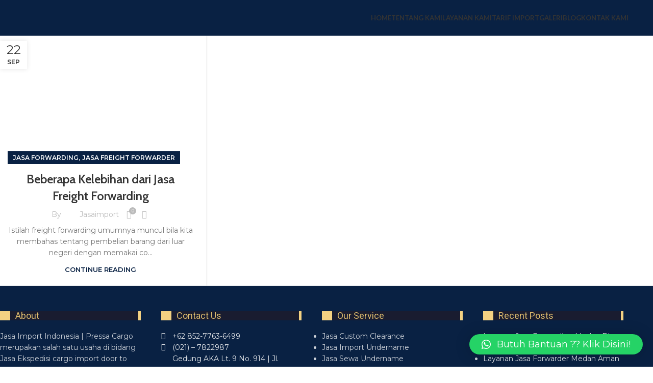

--- FILE ---
content_type: text/html; charset=UTF-8
request_url: https://www.jasaimport.co.id/tag/bisnis-jasa-freight-forwarder-bogor/
body_size: 26411
content:
<!DOCTYPE html><html lang="en-US"><head><meta charset="UTF-8"><link rel="profile" href="https://gmpg.org/xfn/11"><link rel="pingback" href="https://www.jasaimport.co.id/xmlrpc.php"><meta name='robots' content='index, follow, max-image-preview:large, max-snippet:-1, max-video-preview:-1' /><style>img:is([sizes="auto" i], [sizes^="auto," i]) { contain-intrinsic-size: 3000px 1500px }</style><title>bisnis Jasa Freight Forwarder bogor Archives | International Freight Forwarder</title><link rel="canonical" href="https://www.jasaimport.co.id/tag/bisnis-jasa-freight-forwarder-bogor/" /><meta property="og:locale" content="en_US" /><meta property="og:type" content="article" /><meta property="og:title" content="bisnis Jasa Freight Forwarder bogor Archives | International Freight Forwarder" /><meta property="og:url" content="https://www.jasaimport.co.id/tag/bisnis-jasa-freight-forwarder-bogor/" /><meta property="og:site_name" content="International Freight Forwarder" /><meta name="twitter:card" content="summary_large_image" /><meta name="twitter:site" content="@pressacargo" /> <script type="application/ld+json" class="yoast-schema-graph">{"@context":"https://schema.org","@graph":[{"@type":"CollectionPage","@id":"https://www.jasaimport.co.id/tag/bisnis-jasa-freight-forwarder-bogor/","url":"https://www.jasaimport.co.id/tag/bisnis-jasa-freight-forwarder-bogor/","name":"bisnis Jasa Freight Forwarder bogor Archives | International Freight Forwarder","isPartOf":{"@id":"https://www.jasaimport.co.id/#website"},"primaryImageOfPage":{"@id":"https://www.jasaimport.co.id/tag/bisnis-jasa-freight-forwarder-bogor/#primaryimage"},"image":{"@id":"https://www.jasaimport.co.id/tag/bisnis-jasa-freight-forwarder-bogor/#primaryimage"},"thumbnailUrl":"https://i0.wp.com/www.jasaimport.co.id/wp-content/uploads/2021/09/Jenis-jenis-Layanan-Jasa-Freight-Forwarding-yang-Bisa-Anda-Gunakan-e1631882767902.jpg?fit=700%2C409&ssl=1","breadcrumb":{"@id":"https://www.jasaimport.co.id/tag/bisnis-jasa-freight-forwarder-bogor/#breadcrumb"},"inLanguage":"en-US"},{"@type":"ImageObject","inLanguage":"en-US","@id":"https://www.jasaimport.co.id/tag/bisnis-jasa-freight-forwarder-bogor/#primaryimage","url":"https://i0.wp.com/www.jasaimport.co.id/wp-content/uploads/2021/09/Jenis-jenis-Layanan-Jasa-Freight-Forwarding-yang-Bisa-Anda-Gunakan-e1631882767902.jpg?fit=700%2C409&ssl=1","contentUrl":"https://i0.wp.com/www.jasaimport.co.id/wp-content/uploads/2021/09/Jenis-jenis-Layanan-Jasa-Freight-Forwarding-yang-Bisa-Anda-Gunakan-e1631882767902.jpg?fit=700%2C409&ssl=1","width":700,"height":409,"caption":"Jenis-jenis Layanan Jasa Freight Forwarding yang Bisa Anda Gunakan"},{"@type":"BreadcrumbList","@id":"https://www.jasaimport.co.id/tag/bisnis-jasa-freight-forwarder-bogor/#breadcrumb","itemListElement":[{"@type":"ListItem","position":1,"name":"Home","item":"https://www.jasaimport.co.id/"},{"@type":"ListItem","position":2,"name":"bisnis Jasa Freight Forwarder bogor"}]},{"@type":"WebSite","@id":"https://www.jasaimport.co.id/#website","url":"https://www.jasaimport.co.id/","name":"International Freight Forwarder","description":"Jasa Import","potentialAction":[{"@type":"SearchAction","target":{"@type":"EntryPoint","urlTemplate":"https://www.jasaimport.co.id/?s={search_term_string}"},"query-input":{"@type":"PropertyValueSpecification","valueRequired":true,"valueName":"search_term_string"}}],"inLanguage":"en-US"}]}</script> <link rel='dns-prefetch' href='//www.googletagmanager.com' /><link rel='dns-prefetch' href='//fonts.googleapis.com' /><link rel='preconnect' href='//i0.wp.com' /><link rel='preconnect' href='//c0.wp.com' /><link rel="alternate" type="application/rss+xml" title="International Freight Forwarder &raquo; Feed" href="https://www.jasaimport.co.id/feed/" /><link rel="alternate" type="application/rss+xml" title="International Freight Forwarder &raquo; Comments Feed" href="https://www.jasaimport.co.id/comments/feed/" /><link rel="alternate" type="application/rss+xml" title="International Freight Forwarder &raquo; bisnis Jasa Freight Forwarder bogor Tag Feed" href="https://www.jasaimport.co.id/tag/bisnis-jasa-freight-forwarder-bogor/feed/" /><link rel='stylesheet' id='wp-block-library-css' href='https://www.jasaimport.co.id/wp-includes/css/dist/block-library/style.min.css?ver=6.7.4' type='text/css' media='all' /><style id='safe-svg-svg-icon-style-inline-css' type='text/css'>.safe-svg-cover{text-align:center}.safe-svg-cover .safe-svg-inside{display:inline-block;max-width:100%}.safe-svg-cover svg{height:100%;max-height:100%;max-width:100%;width:100%}</style><link rel='stylesheet' id='mediaelement-css' href='https://www.jasaimport.co.id/wp-includes/js/mediaelement/mediaelementplayer-legacy.min.css?ver=4.2.17' type='text/css' media='all' /><link rel='stylesheet' id='wp-mediaelement-css' href='https://www.jasaimport.co.id/wp-includes/js/mediaelement/wp-mediaelement.min.css?ver=6.7.4' type='text/css' media='all' /><style id='jetpack-sharing-buttons-style-inline-css' type='text/css'>.jetpack-sharing-buttons__services-list{display:flex;flex-direction:row;flex-wrap:wrap;gap:0;list-style-type:none;margin:5px;padding:0}.jetpack-sharing-buttons__services-list.has-small-icon-size{font-size:12px}.jetpack-sharing-buttons__services-list.has-normal-icon-size{font-size:16px}.jetpack-sharing-buttons__services-list.has-large-icon-size{font-size:24px}.jetpack-sharing-buttons__services-list.has-huge-icon-size{font-size:36px}@media print{.jetpack-sharing-buttons__services-list{display:none!important}}.editor-styles-wrapper .wp-block-jetpack-sharing-buttons{gap:0;padding-inline-start:0}ul.jetpack-sharing-buttons__services-list.has-background{padding:1.25em 2.375em}</style><style id='global-styles-inline-css' type='text/css'>:root{--wp--preset--aspect-ratio--square: 1;--wp--preset--aspect-ratio--4-3: 4/3;--wp--preset--aspect-ratio--3-4: 3/4;--wp--preset--aspect-ratio--3-2: 3/2;--wp--preset--aspect-ratio--2-3: 2/3;--wp--preset--aspect-ratio--16-9: 16/9;--wp--preset--aspect-ratio--9-16: 9/16;--wp--preset--color--black: #000000;--wp--preset--color--cyan-bluish-gray: #abb8c3;--wp--preset--color--white: #ffffff;--wp--preset--color--pale-pink: #f78da7;--wp--preset--color--vivid-red: #cf2e2e;--wp--preset--color--luminous-vivid-orange: #ff6900;--wp--preset--color--luminous-vivid-amber: #fcb900;--wp--preset--color--light-green-cyan: #7bdcb5;--wp--preset--color--vivid-green-cyan: #00d084;--wp--preset--color--pale-cyan-blue: #8ed1fc;--wp--preset--color--vivid-cyan-blue: #0693e3;--wp--preset--color--vivid-purple: #9b51e0;--wp--preset--gradient--vivid-cyan-blue-to-vivid-purple: linear-gradient(135deg,rgba(6,147,227,1) 0%,rgb(155,81,224) 100%);--wp--preset--gradient--light-green-cyan-to-vivid-green-cyan: linear-gradient(135deg,rgb(122,220,180) 0%,rgb(0,208,130) 100%);--wp--preset--gradient--luminous-vivid-amber-to-luminous-vivid-orange: linear-gradient(135deg,rgba(252,185,0,1) 0%,rgba(255,105,0,1) 100%);--wp--preset--gradient--luminous-vivid-orange-to-vivid-red: linear-gradient(135deg,rgba(255,105,0,1) 0%,rgb(207,46,46) 100%);--wp--preset--gradient--very-light-gray-to-cyan-bluish-gray: linear-gradient(135deg,rgb(238,238,238) 0%,rgb(169,184,195) 100%);--wp--preset--gradient--cool-to-warm-spectrum: linear-gradient(135deg,rgb(74,234,220) 0%,rgb(151,120,209) 20%,rgb(207,42,186) 40%,rgb(238,44,130) 60%,rgb(251,105,98) 80%,rgb(254,248,76) 100%);--wp--preset--gradient--blush-light-purple: linear-gradient(135deg,rgb(255,206,236) 0%,rgb(152,150,240) 100%);--wp--preset--gradient--blush-bordeaux: linear-gradient(135deg,rgb(254,205,165) 0%,rgb(254,45,45) 50%,rgb(107,0,62) 100%);--wp--preset--gradient--luminous-dusk: linear-gradient(135deg,rgb(255,203,112) 0%,rgb(199,81,192) 50%,rgb(65,88,208) 100%);--wp--preset--gradient--pale-ocean: linear-gradient(135deg,rgb(255,245,203) 0%,rgb(182,227,212) 50%,rgb(51,167,181) 100%);--wp--preset--gradient--electric-grass: linear-gradient(135deg,rgb(202,248,128) 0%,rgb(113,206,126) 100%);--wp--preset--gradient--midnight: linear-gradient(135deg,rgb(2,3,129) 0%,rgb(40,116,252) 100%);--wp--preset--font-size--small: 13px;--wp--preset--font-size--medium: 20px;--wp--preset--font-size--large: 36px;--wp--preset--font-size--x-large: 42px;--wp--preset--spacing--20: 0.44rem;--wp--preset--spacing--30: 0.67rem;--wp--preset--spacing--40: 1rem;--wp--preset--spacing--50: 1.5rem;--wp--preset--spacing--60: 2.25rem;--wp--preset--spacing--70: 3.38rem;--wp--preset--spacing--80: 5.06rem;--wp--preset--shadow--natural: 6px 6px 9px rgba(0, 0, 0, 0.2);--wp--preset--shadow--deep: 12px 12px 50px rgba(0, 0, 0, 0.4);--wp--preset--shadow--sharp: 6px 6px 0px rgba(0, 0, 0, 0.2);--wp--preset--shadow--outlined: 6px 6px 0px -3px rgba(255, 255, 255, 1), 6px 6px rgba(0, 0, 0, 1);--wp--preset--shadow--crisp: 6px 6px 0px rgba(0, 0, 0, 1);}:where(body) { margin: 0; }.wp-site-blocks > .alignleft { float: left; margin-right: 2em; }.wp-site-blocks > .alignright { float: right; margin-left: 2em; }.wp-site-blocks > .aligncenter { justify-content: center; margin-left: auto; margin-right: auto; }:where(.is-layout-flex){gap: 0.5em;}:where(.is-layout-grid){gap: 0.5em;}.is-layout-flow > .alignleft{float: left;margin-inline-start: 0;margin-inline-end: 2em;}.is-layout-flow > .alignright{float: right;margin-inline-start: 2em;margin-inline-end: 0;}.is-layout-flow > .aligncenter{margin-left: auto !important;margin-right: auto !important;}.is-layout-constrained > .alignleft{float: left;margin-inline-start: 0;margin-inline-end: 2em;}.is-layout-constrained > .alignright{float: right;margin-inline-start: 2em;margin-inline-end: 0;}.is-layout-constrained > .aligncenter{margin-left: auto !important;margin-right: auto !important;}.is-layout-constrained > :where(:not(.alignleft):not(.alignright):not(.alignfull)){margin-left: auto !important;margin-right: auto !important;}body .is-layout-flex{display: flex;}.is-layout-flex{flex-wrap: wrap;align-items: center;}.is-layout-flex > :is(*, div){margin: 0;}body .is-layout-grid{display: grid;}.is-layout-grid > :is(*, div){margin: 0;}body{padding-top: 0px;padding-right: 0px;padding-bottom: 0px;padding-left: 0px;}a:where(:not(.wp-element-button)){text-decoration: none;}:root :where(.wp-element-button, .wp-block-button__link){background-color: #32373c;border-width: 0;color: #fff;font-family: inherit;font-size: inherit;line-height: inherit;padding: calc(0.667em + 2px) calc(1.333em + 2px);text-decoration: none;}.has-black-color{color: var(--wp--preset--color--black) !important;}.has-cyan-bluish-gray-color{color: var(--wp--preset--color--cyan-bluish-gray) !important;}.has-white-color{color: var(--wp--preset--color--white) !important;}.has-pale-pink-color{color: var(--wp--preset--color--pale-pink) !important;}.has-vivid-red-color{color: var(--wp--preset--color--vivid-red) !important;}.has-luminous-vivid-orange-color{color: var(--wp--preset--color--luminous-vivid-orange) !important;}.has-luminous-vivid-amber-color{color: var(--wp--preset--color--luminous-vivid-amber) !important;}.has-light-green-cyan-color{color: var(--wp--preset--color--light-green-cyan) !important;}.has-vivid-green-cyan-color{color: var(--wp--preset--color--vivid-green-cyan) !important;}.has-pale-cyan-blue-color{color: var(--wp--preset--color--pale-cyan-blue) !important;}.has-vivid-cyan-blue-color{color: var(--wp--preset--color--vivid-cyan-blue) !important;}.has-vivid-purple-color{color: var(--wp--preset--color--vivid-purple) !important;}.has-black-background-color{background-color: var(--wp--preset--color--black) !important;}.has-cyan-bluish-gray-background-color{background-color: var(--wp--preset--color--cyan-bluish-gray) !important;}.has-white-background-color{background-color: var(--wp--preset--color--white) !important;}.has-pale-pink-background-color{background-color: var(--wp--preset--color--pale-pink) !important;}.has-vivid-red-background-color{background-color: var(--wp--preset--color--vivid-red) !important;}.has-luminous-vivid-orange-background-color{background-color: var(--wp--preset--color--luminous-vivid-orange) !important;}.has-luminous-vivid-amber-background-color{background-color: var(--wp--preset--color--luminous-vivid-amber) !important;}.has-light-green-cyan-background-color{background-color: var(--wp--preset--color--light-green-cyan) !important;}.has-vivid-green-cyan-background-color{background-color: var(--wp--preset--color--vivid-green-cyan) !important;}.has-pale-cyan-blue-background-color{background-color: var(--wp--preset--color--pale-cyan-blue) !important;}.has-vivid-cyan-blue-background-color{background-color: var(--wp--preset--color--vivid-cyan-blue) !important;}.has-vivid-purple-background-color{background-color: var(--wp--preset--color--vivid-purple) !important;}.has-black-border-color{border-color: var(--wp--preset--color--black) !important;}.has-cyan-bluish-gray-border-color{border-color: var(--wp--preset--color--cyan-bluish-gray) !important;}.has-white-border-color{border-color: var(--wp--preset--color--white) !important;}.has-pale-pink-border-color{border-color: var(--wp--preset--color--pale-pink) !important;}.has-vivid-red-border-color{border-color: var(--wp--preset--color--vivid-red) !important;}.has-luminous-vivid-orange-border-color{border-color: var(--wp--preset--color--luminous-vivid-orange) !important;}.has-luminous-vivid-amber-border-color{border-color: var(--wp--preset--color--luminous-vivid-amber) !important;}.has-light-green-cyan-border-color{border-color: var(--wp--preset--color--light-green-cyan) !important;}.has-vivid-green-cyan-border-color{border-color: var(--wp--preset--color--vivid-green-cyan) !important;}.has-pale-cyan-blue-border-color{border-color: var(--wp--preset--color--pale-cyan-blue) !important;}.has-vivid-cyan-blue-border-color{border-color: var(--wp--preset--color--vivid-cyan-blue) !important;}.has-vivid-purple-border-color{border-color: var(--wp--preset--color--vivid-purple) !important;}.has-vivid-cyan-blue-to-vivid-purple-gradient-background{background: var(--wp--preset--gradient--vivid-cyan-blue-to-vivid-purple) !important;}.has-light-green-cyan-to-vivid-green-cyan-gradient-background{background: var(--wp--preset--gradient--light-green-cyan-to-vivid-green-cyan) !important;}.has-luminous-vivid-amber-to-luminous-vivid-orange-gradient-background{background: var(--wp--preset--gradient--luminous-vivid-amber-to-luminous-vivid-orange) !important;}.has-luminous-vivid-orange-to-vivid-red-gradient-background{background: var(--wp--preset--gradient--luminous-vivid-orange-to-vivid-red) !important;}.has-very-light-gray-to-cyan-bluish-gray-gradient-background{background: var(--wp--preset--gradient--very-light-gray-to-cyan-bluish-gray) !important;}.has-cool-to-warm-spectrum-gradient-background{background: var(--wp--preset--gradient--cool-to-warm-spectrum) !important;}.has-blush-light-purple-gradient-background{background: var(--wp--preset--gradient--blush-light-purple) !important;}.has-blush-bordeaux-gradient-background{background: var(--wp--preset--gradient--blush-bordeaux) !important;}.has-luminous-dusk-gradient-background{background: var(--wp--preset--gradient--luminous-dusk) !important;}.has-pale-ocean-gradient-background{background: var(--wp--preset--gradient--pale-ocean) !important;}.has-electric-grass-gradient-background{background: var(--wp--preset--gradient--electric-grass) !important;}.has-midnight-gradient-background{background: var(--wp--preset--gradient--midnight) !important;}.has-small-font-size{font-size: var(--wp--preset--font-size--small) !important;}.has-medium-font-size{font-size: var(--wp--preset--font-size--medium) !important;}.has-large-font-size{font-size: var(--wp--preset--font-size--large) !important;}.has-x-large-font-size{font-size: var(--wp--preset--font-size--x-large) !important;}
:where(.wp-block-post-template.is-layout-flex){gap: 1.25em;}:where(.wp-block-post-template.is-layout-grid){gap: 1.25em;}
:where(.wp-block-columns.is-layout-flex){gap: 2em;}:where(.wp-block-columns.is-layout-grid){gap: 2em;}
:root :where(.wp-block-pullquote){font-size: 1.5em;line-height: 1.6;}</style><style id='akismet-widget-style-inline-css' type='text/css'>.a-stats {
				--akismet-color-mid-green: #357b49;
				--akismet-color-white: #fff;
				--akismet-color-light-grey: #f6f7f7;

				max-width: 350px;
				width: auto;
			}

			.a-stats * {
				all: unset;
				box-sizing: border-box;
			}

			.a-stats strong {
				font-weight: 600;
			}

			.a-stats a.a-stats__link,
			.a-stats a.a-stats__link:visited,
			.a-stats a.a-stats__link:active {
				background: var(--akismet-color-mid-green);
				border: none;
				box-shadow: none;
				border-radius: 8px;
				color: var(--akismet-color-white);
				cursor: pointer;
				display: block;
				font-family: -apple-system, BlinkMacSystemFont, 'Segoe UI', 'Roboto', 'Oxygen-Sans', 'Ubuntu', 'Cantarell', 'Helvetica Neue', sans-serif;
				font-weight: 500;
				padding: 12px;
				text-align: center;
				text-decoration: none;
				transition: all 0.2s ease;
			}

			/* Extra specificity to deal with TwentyTwentyOne focus style */
			.widget .a-stats a.a-stats__link:focus {
				background: var(--akismet-color-mid-green);
				color: var(--akismet-color-white);
				text-decoration: none;
			}

			.a-stats a.a-stats__link:hover {
				filter: brightness(110%);
				box-shadow: 0 4px 12px rgba(0, 0, 0, 0.06), 0 0 2px rgba(0, 0, 0, 0.16);
			}

			.a-stats .count {
				color: var(--akismet-color-white);
				display: block;
				font-size: 1.5em;
				line-height: 1.4;
				padding: 0 13px;
				white-space: nowrap;
			}</style><link rel='stylesheet' id='qlwapp-css' href='https://www.jasaimport.co.id/wp-content/cache/autoptimize/css/autoptimize_single_ee6453de8718c2dafe9d582af793d669.css?ver=7.5.3' type='text/css' media='all' /><link rel='stylesheet' id='elementor-frontend-css' href='https://www.jasaimport.co.id/wp-content/plugins/elementor/assets/css/frontend.min.css?ver=3.27.6' type='text/css' media='all' /><link rel='stylesheet' id='eael-general-css' href='https://www.jasaimport.co.id/wp-content/plugins/essential-addons-for-elementor-lite/assets/front-end/css/view/general.min.css?ver=6.1.4' type='text/css' media='all' /><link rel='stylesheet' id='elementor-icons-css' href='https://www.jasaimport.co.id/wp-content/plugins/elementor/assets/lib/eicons/css/elementor-icons.min.css?ver=5.35.0' type='text/css' media='all' /><link rel='stylesheet' id='elementor-post-1861-css' href='https://www.jasaimport.co.id/wp-content/cache/autoptimize/css/autoptimize_single_b29b1ca72da00adc1323e671b775d8cc.css?ver=1658514380' type='text/css' media='all' /><link rel='stylesheet' id='font-awesome-5-all-css' href='https://www.jasaimport.co.id/wp-content/plugins/elementor/assets/lib/font-awesome/css/all.min.css?ver=6.1.4' type='text/css' media='all' /><link rel='stylesheet' id='font-awesome-4-shim-css' href='https://www.jasaimport.co.id/wp-content/plugins/elementor/assets/lib/font-awesome/css/v4-shims.min.css?ver=6.1.4' type='text/css' media='all' /><link rel='stylesheet' id='woodmart-style-css' href='https://www.jasaimport.co.id/wp-content/themes/woodmart/css/parts/base.min.css?ver=8.1.1' type='text/css' media='all' /><link rel='stylesheet' id='wd-helpers-wpb-elem-css' href='https://www.jasaimport.co.id/wp-content/themes/woodmart/css/parts/helpers-wpb-elem.min.css?ver=8.1.1' type='text/css' media='all' /><link rel='stylesheet' id='wd-blog-base-css' href='https://www.jasaimport.co.id/wp-content/themes/woodmart/css/parts/blog-base.min.css?ver=8.1.1' type='text/css' media='all' /><link rel='stylesheet' id='wd-revolution-slider-css' href='https://www.jasaimport.co.id/wp-content/themes/woodmart/css/parts/int-rev-slider.min.css?ver=8.1.1' type='text/css' media='all' /><link rel='stylesheet' id='wd-elementor-base-css' href='https://www.jasaimport.co.id/wp-content/themes/woodmart/css/parts/int-elem-base.min.css?ver=8.1.1' type='text/css' media='all' /><link rel='stylesheet' id='wd-int-wordfence-css' href='https://www.jasaimport.co.id/wp-content/themes/woodmart/css/parts/int-wordfence.min.css?ver=8.1.1' type='text/css' media='all' /><link rel='stylesheet' id='wd-wp-blocks-css' href='https://www.jasaimport.co.id/wp-content/themes/woodmart/css/parts/wp-blocks.min.css?ver=8.1.1' type='text/css' media='all' /><link rel='stylesheet' id='wd-header-base-css' href='https://www.jasaimport.co.id/wp-content/themes/woodmart/css/parts/header-base.min.css?ver=8.1.1' type='text/css' media='all' /><link rel='stylesheet' id='wd-mod-tools-css' href='https://www.jasaimport.co.id/wp-content/themes/woodmart/css/parts/mod-tools.min.css?ver=8.1.1' type='text/css' media='all' /><link rel='stylesheet' id='wd-header-mobile-nav-dropdown-css' href='https://www.jasaimport.co.id/wp-content/themes/woodmart/css/parts/header-el-mobile-nav-dropdown.min.css?ver=8.1.1' type='text/css' media='all' /><link rel='stylesheet' id='wd-header-search-css' href='https://www.jasaimport.co.id/wp-content/themes/woodmart/css/parts/header-el-search.min.css?ver=8.1.1' type='text/css' media='all' /><link rel='stylesheet' id='wd-header-search-form-css' href='https://www.jasaimport.co.id/wp-content/themes/woodmart/css/parts/header-el-search-form.min.css?ver=8.1.1' type='text/css' media='all' /><link rel='stylesheet' id='wd-wd-search-form-css' href='https://www.jasaimport.co.id/wp-content/themes/woodmart/css/parts/wd-search-form.min.css?ver=8.1.1' type='text/css' media='all' /><link rel='stylesheet' id='wd-blog-loop-base-old-css' href='https://www.jasaimport.co.id/wp-content/themes/woodmart/css/parts/blog-loop-base-old.min.css?ver=8.1.1' type='text/css' media='all' /><link rel='stylesheet' id='wd-blog-loop-design-masonry-css' href='https://www.jasaimport.co.id/wp-content/themes/woodmart/css/parts/blog-loop-design-masonry.min.css?ver=8.1.1' type='text/css' media='all' /><link rel='stylesheet' id='wd-social-icons-css' href='https://www.jasaimport.co.id/wp-content/themes/woodmart/css/parts/el-social-icons.min.css?ver=8.1.1' type='text/css' media='all' /><link rel='stylesheet' id='wd-widget-collapse-css' href='https://www.jasaimport.co.id/wp-content/themes/woodmart/css/parts/opt-widget-collapse.min.css?ver=8.1.1' type='text/css' media='all' /><link rel='stylesheet' id='wd-footer-base-css' href='https://www.jasaimport.co.id/wp-content/themes/woodmart/css/parts/footer-base.min.css?ver=8.1.1' type='text/css' media='all' /><link rel='stylesheet' id='wd-scroll-top-css' href='https://www.jasaimport.co.id/wp-content/themes/woodmart/css/parts/opt-scrolltotop.min.css?ver=8.1.1' type='text/css' media='all' /><link rel='stylesheet' id='xts-google-fonts-css' href='https://fonts.googleapis.com/css?family=Montserrat%3A400%2C600%7CCabin%3A400%2C600%7CLato%3A400%2C700&#038;ver=8.1.1' type='text/css' media='all' /><style id='rocket-lazyload-inline-css' type='text/css'>.rll-youtube-player{position:relative;padding-bottom:56.23%;height:0;overflow:hidden;max-width:100%;}.rll-youtube-player:focus-within{outline: 2px solid currentColor;outline-offset: 5px;}.rll-youtube-player iframe{position:absolute;top:0;left:0;width:100%;height:100%;z-index:100;background:0 0}.rll-youtube-player img{bottom:0;display:block;left:0;margin:auto;max-width:100%;width:100%;position:absolute;right:0;top:0;border:none;height:auto;-webkit-transition:.4s all;-moz-transition:.4s all;transition:.4s all}.rll-youtube-player img:hover{-webkit-filter:brightness(75%)}.rll-youtube-player .play{height:100%;width:100%;left:0;top:0;position:absolute;background:url(https://www.jasaimport.co.id/wp-content/plugins/rocket-lazy-load/assets/img/youtube.png) no-repeat center;background-color: transparent !important;cursor:pointer;border:none;}</style><link rel='stylesheet' id='google-fonts-1-css' href='https://fonts.googleapis.com/css?family=Roboto%3A100%2C100italic%2C200%2C200italic%2C300%2C300italic%2C400%2C400italic%2C500%2C500italic%2C600%2C600italic%2C700%2C700italic%2C800%2C800italic%2C900%2C900italic%7CRoboto+Slab%3A100%2C100italic%2C200%2C200italic%2C300%2C300italic%2C400%2C400italic%2C500%2C500italic%2C600%2C600italic%2C700%2C700italic%2C800%2C800italic%2C900%2C900italic&#038;display=auto&#038;ver=6.7.4' type='text/css' media='all' /><link rel="preconnect" href="https://fonts.gstatic.com/" crossorigin><script type="text/javascript" src="https://www.jasaimport.co.id/wp-includes/js/jquery/jquery.min.js?ver=3.7.1" id="jquery-core-js"></script> <script type="text/javascript" src="https://www.jasaimport.co.id/wp-includes/js/jquery/jquery-migrate.min.js?ver=3.4.1" id="jquery-migrate-js"></script>    <script type="text/javascript" src="https://www.googletagmanager.com/gtag/js?id=GT-KFTLVHV" id="google_gtagjs-js" async></script> <script type="text/javascript" id="google_gtagjs-js-after">window.dataLayer = window.dataLayer || [];function gtag(){dataLayer.push(arguments);}
gtag("set","linker",{"domains":["www.jasaimport.co.id"]});
gtag("js", new Date());
gtag("set", "developer_id.dZTNiMT", true);
gtag("config", "GT-KFTLVHV");</script>  <script type="text/javascript" src="https://www.jasaimport.co.id/wp-content/themes/woodmart/js/libs/device.min.js?ver=8.1.1" id="wd-device-library-js"></script> <script type="text/javascript" src="https://www.jasaimport.co.id/wp-content/themes/woodmart/js/scripts/global/scrollBar.min.js?ver=8.1.1" id="wd-scrollbar-js"></script> <script type="text/javascript" src="https://www.jasaimport.co.id/wp-content/plugins/elementor/assets/lib/font-awesome/js/v4-shims.min.js?ver=6.1.4" id="font-awesome-4-shim-js"></script> <link rel="https://api.w.org/" href="https://www.jasaimport.co.id/wp-json/" /><link rel="alternate" title="JSON" type="application/json" href="https://www.jasaimport.co.id/wp-json/wp/v2/tags/745" /><link rel="EditURI" type="application/rsd+xml" title="RSD" href="https://www.jasaimport.co.id/xmlrpc.php?rsd" /><meta name="generator" content="WordPress 6.7.4" /><meta name="generator" content="Site Kit by Google 1.148.0" /> <script async src="https://www.googletagmanager.com/gtag/js?id=AW-11299716817"></script> <script>window.dataLayer = window.dataLayer || [];
  function gtag(){dataLayer.push(arguments);}
  gtag('js', new Date());

  gtag('config', 'AW-11299716817');</script>  <script async src="https://www.googletagmanager.com/gtag/js?id=AW-11299716817"></script> <script>window.dataLayer = window.dataLayer || [];
  function gtag(){dataLayer.push(arguments);}
  gtag('js', new Date());

  gtag('config', 'AW-11299716817');</script>  <script async src="https://www.googletagmanager.com/gtag/js?id=UA-155028607-1"></script> <script>window.dataLayer = window.dataLayer || [];
  function gtag(){dataLayer.push(arguments);}
  gtag('js', new Date());

  gtag('config', 'UA-155028607-1');</script> <meta name="viewport" content="width=device-width, initial-scale=1.0, maximum-scale=1.0, user-scalable=no"><meta name="generator" content="Elementor 3.27.6; features: additional_custom_breakpoints; settings: css_print_method-external, google_font-enabled, font_display-auto"><style type="text/css">.recentcomments a{display:inline !important;padding:0 !important;margin:0 !important;}</style><style>.e-con.e-parent:nth-of-type(n+4):not(.e-lazyloaded):not(.e-no-lazyload),
				.e-con.e-parent:nth-of-type(n+4):not(.e-lazyloaded):not(.e-no-lazyload) * {
					background-image: none !important;
				}
				@media screen and (max-height: 1024px) {
					.e-con.e-parent:nth-of-type(n+3):not(.e-lazyloaded):not(.e-no-lazyload),
					.e-con.e-parent:nth-of-type(n+3):not(.e-lazyloaded):not(.e-no-lazyload) * {
						background-image: none !important;
					}
				}
				@media screen and (max-height: 640px) {
					.e-con.e-parent:nth-of-type(n+2):not(.e-lazyloaded):not(.e-no-lazyload),
					.e-con.e-parent:nth-of-type(n+2):not(.e-lazyloaded):not(.e-no-lazyload) * {
						background-image: none !important;
					}
				}</style><meta name="generator" content="Powered by Slider Revolution 6.7.29 - responsive, Mobile-Friendly Slider Plugin for WordPress with comfortable drag and drop interface." /><link rel="icon" href="https://i0.wp.com/www.jasaimport.co.id/wp-content/uploads/2019/12/cropped-13221524_238286816540483_9190907226593382542_n.png?fit=32%2C32&#038;ssl=1" sizes="32x32" /><link rel="icon" href="https://i0.wp.com/www.jasaimport.co.id/wp-content/uploads/2019/12/cropped-13221524_238286816540483_9190907226593382542_n.png?fit=192%2C192&#038;ssl=1" sizes="192x192" /><link rel="apple-touch-icon" href="https://i0.wp.com/www.jasaimport.co.id/wp-content/uploads/2019/12/cropped-13221524_238286816540483_9190907226593382542_n.png?fit=180%2C180&#038;ssl=1" /><meta name="msapplication-TileImage" content="https://i0.wp.com/www.jasaimport.co.id/wp-content/uploads/2019/12/cropped-13221524_238286816540483_9190907226593382542_n.png?fit=270%2C270&#038;ssl=1" /><style type="text/css" id="wp-custom-css">.myDropcap {
  font-size: 40px;
  line-height: 0.7em;
  font-weight: bold;
  vertical-align: middle;
  background-color: #092143;
  padding: 13px;
	margin:6px;
	float: left;
}
.elementor-widget-wp-widget-recent-posts .elementor-widget-container h5{
	display:none;
}</style><style></style><style>:root {
				--qlwapp-scheme-font-family:inherit;--qlwapp-scheme-font-size:18px;--qlwapp-scheme-icon-size:60px;--qlwapp-scheme-icon-font-size:24px;--qlwapp-scheme-box-message-word-break:break-all;				}</style><style id="wd-style-header_541962-css" data-type="wd-style-header_541962">:root{
	--wd-top-bar-h: .00001px;
	--wd-top-bar-sm-h: .00001px;
	--wd-top-bar-sticky-h: .00001px;
	--wd-top-bar-brd-w: .00001px;

	--wd-header-general-h: 70px;
	--wd-header-general-sm-h: 70px;
	--wd-header-general-sticky-h: .00001px;
	--wd-header-general-brd-w: .00001px;

	--wd-header-bottom-h: .00001px;
	--wd-header-bottom-sm-h: .00001px;
	--wd-header-bottom-sticky-h: .00001px;
	--wd-header-bottom-brd-w: .00001px;

	--wd-header-clone-h: 60px;

	--wd-header-brd-w: calc(var(--wd-top-bar-brd-w) + var(--wd-header-general-brd-w) + var(--wd-header-bottom-brd-w));
	--wd-header-h: calc(var(--wd-top-bar-h) + var(--wd-header-general-h) + var(--wd-header-bottom-h) + var(--wd-header-brd-w));
	--wd-header-sticky-h: calc(var(--wd-top-bar-sticky-h) + var(--wd-header-general-sticky-h) + var(--wd-header-bottom-sticky-h) + var(--wd-header-clone-h) + var(--wd-header-brd-w));
	--wd-header-sm-h: calc(var(--wd-top-bar-sm-h) + var(--wd-header-general-sm-h) + var(--wd-header-bottom-sm-h) + var(--wd-header-brd-w));
}



:root:has(.whb-top-bar.whb-border-boxed) {
	--wd-top-bar-brd-w: .00001px;
}

@media (max-width: 1024px) {
:root:has(.whb-top-bar.whb-hidden-mobile) {
	--wd-top-bar-brd-w: .00001px;
}
}


:root:has(.whb-header-bottom.whb-border-boxed) {
	--wd-header-bottom-brd-w: .00001px;
}

@media (max-width: 1024px) {
:root:has(.whb-header-bottom.whb-hidden-mobile) {
	--wd-header-bottom-brd-w: .00001px;
}
}


.whb-clone.whb-sticked .wd-dropdown:not(.sub-sub-menu) {
	margin-top: 10px;
}

.whb-clone.whb-sticked .wd-dropdown:not(.sub-sub-menu):after {
	height: 20px;
}

		
.whb-top-bar {
	background-color: rgba(9, 33, 67, 1);border-color: rgba(58, 77, 105, 1);border-bottom-width: 1px;border-bottom-style: solid;
}

.whb-general-header {
	background-color: rgba(9, 33, 67, 1);border-bottom-width: 0px;border-bottom-style: solid;
}

.whb-e6fk2q1nh63jdb1d9uvu .searchform {
	--wd-form-height: 42px;
}
.whb-header-bottom {
	border-color: rgba(129, 129, 129, 0.2);border-bottom-width: 1px;border-bottom-style: solid;
}</style><style id="wd-style-theme_settings_default-css" data-type="wd-style-theme_settings_default">@font-face {
	font-weight: normal;
	font-style: normal;
	font-family: "woodmart-font";
	src: url("//www.jasaimport.co.id/wp-content/themes/woodmart/fonts/woodmart-font-1-400.woff2?v=8.1.1") format("woff2");
}

:root {
	--wd-text-font: "Montserrat", Arial, Helvetica, sans-serif;
	--wd-text-font-weight: 400;
	--wd-text-color: #777777;
	--wd-text-font-size: 14px;
	--wd-title-font: "Cabin", Arial, Helvetica, sans-serif;
	--wd-title-font-weight: 600;
	--wd-title-color: #242424;
	--wd-entities-title-font: "Cabin", Arial, Helvetica, sans-serif;
	--wd-entities-title-font-weight: 600;
	--wd-entities-title-color: #333333;
	--wd-entities-title-color-hover: rgb(51 51 51 / 65%);
	--wd-alternative-font: "Lato", Arial, Helvetica, sans-serif;
	--wd-widget-title-font: "Cabin", Arial, Helvetica, sans-serif;
	--wd-widget-title-font-weight: 600;
	--wd-widget-title-transform: uppercase;
	--wd-widget-title-color: #333;
	--wd-widget-title-font-size: 16px;
	--wd-header-el-font: "Lato", Arial, Helvetica, sans-serif;
	--wd-header-el-font-weight: 700;
	--wd-header-el-transform: uppercase;
	--wd-header-el-font-size: 13px;
	--wd-primary-color: rgb(9 33 67);
	--wd-alternative-color: rgb(221,187,110);
	--wd-link-color: #333333;
	--wd-link-color-hover: rgb(221,187,110);
	--btn-default-bgcolor: #f7f7f7;
	--btn-default-bgcolor-hover: #efefef;
	--btn-accented-bgcolor: rgb(244,165,28);
	--btn-accented-bgcolor-hover: rgb(222,150,26);
	--wd-form-brd-width: 2px;
	--notices-success-bg: #459647;
	--notices-success-color: #fff;
	--notices-warning-bg: #E0B252;
	--notices-warning-color: #fff;
}
.wd-popup.wd-age-verify {
	--wd-popup-width: 500px;
}
.wd-popup.wd-promo-popup {
	background-color: rgb(255,255,255);
	background-image: url(https://www.jasaimport.co.id/wp-content/uploads/2021/09/retail-popup-bg.jpg);
	background-repeat: no-repeat;
	background-size: cover;
	background-position: center center;
	--wd-popup-width: 800px;
}
.woodmart-woocommerce-layered-nav .wd-scroll-content {
	max-height: 223px;
}
.wd-page-title {
	background-color: #0a0a0a;
	background-image: url(https://www.jasaimport.co.id/wp-content/uploads/2021/09/retail-page-title.jpg);
	background-size: cover;
	background-position: center center;
}
.wd-footer {
	background-color: rgb(9,33,67);
	background-image: none;
}
html .product.wd-cat .wd-entities-title, html .product.wd-cat.cat-design-replace-title .wd-entities-title, html .wd-masonry-first .wd-cat:first-child .wd-entities-title {
	font-size: 16px;
}
.wd-popup.popup-quick-view {
	--wd-popup-width: 920px;
}
:root{
--wd-container-w: 1222px;
--wd-form-brd-radius: 35px;
--btn-default-color: #333;
--btn-default-color-hover: #333;
--btn-accented-color: #fff;
--btn-accented-color-hover: #fff;
--btn-default-brd-radius: 35px;
--btn-default-box-shadow: none;
--btn-default-box-shadow-hover: none;
--btn-accented-brd-radius: 35px;
--btn-accented-box-shadow: none;
--btn-accented-box-shadow-hover: none;
--wd-brd-radius: 0px;
}

@media (min-width: 1222px) {
section.elementor-section.wd-section-stretch > .elementor-container {
margin-left: auto;
margin-right: auto;
}
}</style><noscript><style id="rocket-lazyload-nojs-css">.rll-youtube-player, [data-lazy-src]{display:none !important;}</style></noscript></head><body data-rsssl=1 class="archive tag tag-bisnis-jasa-freight-forwarder-bogor tag-745 wrapper-full-width  categories-accordion-on woodmart-archive-blog woodmart-ajax-shop-on elementor-default elementor-kit-1861"> <script type="text/javascript" id="wd-flicker-fix">// Flicker fix.</script> <div class="wd-page-wrapper website-wrapper"><header class="whb-header whb-header_541962 whb-sticky-shadow whb-scroll-slide whb-sticky-clone whb-hide-on-scroll"><div class="whb-main-header"><div class="whb-row whb-general-header whb-sticky-row whb-with-bg whb-without-border whb-color-light whb-flex-flex-middle"><div class="container"><div class="whb-flex-row whb-general-header-inner"><div class="whb-column whb-col-left whb-column8 whb-visible-lg"><div class="site-logo whb-gs8bcnxektjsro21n657"> <a href="https://www.jasaimport.co.id/" class="wd-logo wd-main-logo" rel="home" aria-label="Site logo"> <img fetchpriority="high" width="656" height="79" src="data:image/svg+xml,%3Csvg%20xmlns='http://www.w3.org/2000/svg'%20viewBox='0%200%20656%2079'%3E%3C/svg%3E" class="attachment-full size-full" alt="" style="max-width:400px;" decoding="async" data-lazy-srcset="https://i0.wp.com/www.jasaimport.co.id/wp-content/uploads/2022/07/logo-jasa-import-terbaik-di-indonesia-rev.png?w=656&amp;ssl=1 656w, https://i0.wp.com/www.jasaimport.co.id/wp-content/uploads/2022/07/logo-jasa-import-terbaik-di-indonesia-rev.png?resize=430%2C52&amp;ssl=1 430w, https://i0.wp.com/www.jasaimport.co.id/wp-content/uploads/2022/07/logo-jasa-import-terbaik-di-indonesia-rev.png?resize=150%2C18&amp;ssl=1 150w, https://i0.wp.com/www.jasaimport.co.id/wp-content/uploads/2022/07/logo-jasa-import-terbaik-di-indonesia-rev.png?resize=400%2C48&amp;ssl=1 400w" data-lazy-sizes="(max-width: 656px) 100vw, 656px" data-lazy-src="https://i0.wp.com/www.jasaimport.co.id/wp-content/uploads/2022/07/logo-jasa-import-terbaik-di-indonesia-rev.png?fit=656%2C79&amp;ssl=1" /><noscript><img fetchpriority="high" width="656" height="79" src="https://i0.wp.com/www.jasaimport.co.id/wp-content/uploads/2022/07/logo-jasa-import-terbaik-di-indonesia-rev.png?fit=656%2C79&amp;ssl=1" class="attachment-full size-full" alt="" style="max-width:400px;" decoding="async" srcset="https://i0.wp.com/www.jasaimport.co.id/wp-content/uploads/2022/07/logo-jasa-import-terbaik-di-indonesia-rev.png?w=656&amp;ssl=1 656w, https://i0.wp.com/www.jasaimport.co.id/wp-content/uploads/2022/07/logo-jasa-import-terbaik-di-indonesia-rev.png?resize=430%2C52&amp;ssl=1 430w, https://i0.wp.com/www.jasaimport.co.id/wp-content/uploads/2022/07/logo-jasa-import-terbaik-di-indonesia-rev.png?resize=150%2C18&amp;ssl=1 150w, https://i0.wp.com/www.jasaimport.co.id/wp-content/uploads/2022/07/logo-jasa-import-terbaik-di-indonesia-rev.png?resize=400%2C48&amp;ssl=1 400w" sizes="(max-width: 656px) 100vw, 656px" /></noscript> </a></div></div><div class="whb-column whb-col-center whb-column9 whb-visible-lg whb-empty-column"></div><div class="whb-column whb-col-right whb-column10 whb-visible-lg"><div class="wd-header-nav wd-header-main-nav text-right wd-design-1 whb-6kgdkbvf12frej4dofvj" role="navigation" aria-label="Main navigation"><ul id="menu-main-navigation" class="menu wd-nav wd-nav-main wd-style-default wd-gap-s"><li id="menu-item-8968" class="menu-item menu-item-type-post_type menu-item-object-page menu-item-home menu-item-8968 item-level-0 menu-simple-dropdown wd-event-hover" ><a href="https://www.jasaimport.co.id/" class="woodmart-nav-link"><span class="nav-link-text">Home</span></a></li><li id="menu-item-8835" class="menu-item menu-item-type-post_type menu-item-object-page menu-item-8835 item-level-0 menu-simple-dropdown wd-event-hover" ><a href="https://www.jasaimport.co.id/tentang-kami/" class="woodmart-nav-link"><span class="nav-link-text">Tentang Kami</span></a></li><li id="menu-item-8794" class="menu-item menu-item-type-custom menu-item-object-custom menu-item-has-children menu-item-8794 item-level-0 menu-simple-dropdown wd-event-hover" ><a href="#" class="woodmart-nav-link"><span class="nav-link-text">Layanan Kami</span></a><div class="color-scheme-dark wd-design-default wd-dropdown-menu wd-dropdown"><div class="container wd-entry-content"><ul class="wd-sub-menu color-scheme-dark"><li id="menu-item-8836" class="menu-item menu-item-type-post_type menu-item-object-post menu-item-8836 item-level-1 wd-event-hover" ><a href="https://www.jasaimport.co.id/jasa-import-door-to-door/" class="woodmart-nav-link">Jasa Import Door To Door</a></li><li id="menu-item-8837" class="menu-item menu-item-type-post_type menu-item-object-post menu-item-8837 item-level-1 wd-event-hover" ><a href="https://www.jasaimport.co.id/import-undername/" class="woodmart-nav-link">Jasa Import Undername</a></li><li id="menu-item-8838" class="menu-item menu-item-type-post_type menu-item-object-post menu-item-8838 item-level-1 wd-event-hover" ><a href="https://www.jasaimport.co.id/jasa-custom-clearance/" class="woodmart-nav-link">Jasa Custom Clearance</a></li><li id="menu-item-8839" class="menu-item menu-item-type-post_type menu-item-object-post menu-item-8839 item-level-1 wd-event-hover" ><a href="https://www.jasaimport.co.id/jasa-import-borongan/" class="woodmart-nav-link">Jasa Import Borongan</a></li><li id="menu-item-8840" class="menu-item menu-item-type-post_type menu-item-object-post menu-item-8840 item-level-1 wd-event-hover" ><a href="https://www.jasaimport.co.id/layanan-jasa-freight-forwarding/" class="woodmart-nav-link">Jasa Freight Forwarding</a></li></ul></div></div></li><li id="menu-item-8841" class="menu-item menu-item-type-post_type menu-item-object-page menu-item-8841 item-level-0 menu-simple-dropdown wd-event-hover" ><a href="https://www.jasaimport.co.id/tarif-import/" class="woodmart-nav-link"><span class="nav-link-text">Tarif Import</span></a></li><li id="menu-item-8796" class="menu-item menu-item-type-post_type menu-item-object-page menu-item-8796 item-level-0 menu-simple-dropdown wd-event-hover" ><a href="https://www.jasaimport.co.id/gallery/" class="woodmart-nav-link"><span class="nav-link-text">Galeri</span></a></li><li id="menu-item-8795" class="menu-item menu-item-type-post_type menu-item-object-page current_page_parent menu-item-8795 item-level-0 menu-simple-dropdown wd-event-hover" ><a href="https://www.jasaimport.co.id/blog/" class="woodmart-nav-link"><span class="nav-link-text">Blog</span></a></li><li id="menu-item-8793" class="menu-item menu-item-type-post_type menu-item-object-page menu-item-8793 item-level-0 menu-simple-dropdown wd-event-hover" ><a href="https://www.jasaimport.co.id/kontak-kami/" class="woodmart-nav-link"><span class="nav-link-text">Kontak Kami</span></a></li></ul></div></div><div class="whb-column whb-mobile-left whb-column_mobile2 whb-hidden-lg"><div class="site-logo whb-lt7vdqgaccmapftzurvt"> <a href="https://www.jasaimport.co.id/" class="wd-logo wd-main-logo" rel="home" aria-label="Site logo"> <img width="656" height="79" src="data:image/svg+xml,%3Csvg%20xmlns='http://www.w3.org/2000/svg'%20viewBox='0%200%20656%2079'%3E%3C/svg%3E" class="attachment-full size-full" alt="" style="max-width:300px;" decoding="async" data-lazy-srcset="https://i0.wp.com/www.jasaimport.co.id/wp-content/uploads/2022/07/logo-jasa-import-terbaik-di-indonesia-rev.png?w=656&amp;ssl=1 656w, https://i0.wp.com/www.jasaimport.co.id/wp-content/uploads/2022/07/logo-jasa-import-terbaik-di-indonesia-rev.png?resize=430%2C52&amp;ssl=1 430w, https://i0.wp.com/www.jasaimport.co.id/wp-content/uploads/2022/07/logo-jasa-import-terbaik-di-indonesia-rev.png?resize=150%2C18&amp;ssl=1 150w, https://i0.wp.com/www.jasaimport.co.id/wp-content/uploads/2022/07/logo-jasa-import-terbaik-di-indonesia-rev.png?resize=400%2C48&amp;ssl=1 400w" data-lazy-sizes="(max-width: 656px) 100vw, 656px" data-lazy-src="https://i0.wp.com/www.jasaimport.co.id/wp-content/uploads/2022/07/logo-jasa-import-terbaik-di-indonesia-rev.png?fit=656%2C79&amp;ssl=1" /><noscript><img width="656" height="79" src="https://i0.wp.com/www.jasaimport.co.id/wp-content/uploads/2022/07/logo-jasa-import-terbaik-di-indonesia-rev.png?fit=656%2C79&amp;ssl=1" class="attachment-full size-full" alt="" style="max-width:300px;" decoding="async" srcset="https://i0.wp.com/www.jasaimport.co.id/wp-content/uploads/2022/07/logo-jasa-import-terbaik-di-indonesia-rev.png?w=656&amp;ssl=1 656w, https://i0.wp.com/www.jasaimport.co.id/wp-content/uploads/2022/07/logo-jasa-import-terbaik-di-indonesia-rev.png?resize=430%2C52&amp;ssl=1 430w, https://i0.wp.com/www.jasaimport.co.id/wp-content/uploads/2022/07/logo-jasa-import-terbaik-di-indonesia-rev.png?resize=150%2C18&amp;ssl=1 150w, https://i0.wp.com/www.jasaimport.co.id/wp-content/uploads/2022/07/logo-jasa-import-terbaik-di-indonesia-rev.png?resize=400%2C48&amp;ssl=1 400w" sizes="(max-width: 656px) 100vw, 656px" /></noscript> </a></div></div><div class="whb-column whb-mobile-center whb-column_mobile3 whb-hidden-lg whb-empty-column"></div><div class="whb-column whb-mobile-right whb-column_mobile4 whb-hidden-lg"><div class="wd-tools-element wd-header-mobile-nav wd-style-text wd-design-1 whb-g1k0m1tib7raxrwkm1t3"> <a href="#" rel="nofollow" aria-label="Open mobile menu"> <span class="wd-tools-icon"> </span> <span class="wd-tools-text">Menu</span> </a></div></div></div></div></div><div class="whb-row whb-header-bottom whb-not-sticky-row whb-without-bg whb-border-fullwidth whb-color-dark whb-hidden-desktop whb-hidden-mobile whb-flex-flex-middle"><div class="container"><div class="whb-flex-row whb-header-bottom-inner"><div class="whb-column whb-col-left whb-column11 whb-visible-lg whb-empty-column"></div><div class="whb-column whb-col-center whb-column12 whb-visible-lg whb-empty-column"></div><div class="whb-column whb-col-right whb-column13 whb-visible-lg whb-empty-column"></div><div class="whb-column whb-col-mobile whb-column_mobile5 whb-hidden-lg"><div class="wd-search-form wd-header-search-form-mobile wd-display-form whb-e6fk2q1nh63jdb1d9uvu"><form role="search" method="get" class="searchform  wd-style-with-bg" action="https://www.jasaimport.co.id/" > <input type="text" class="s" placeholder="Search for products" value="" name="s" aria-label="Search" title="Search for products" required/> <input type="hidden" name="post_type" value="product"> <span class="wd-clear-search wd-hide"></span> <button type="submit" class="searchsubmit"> <span> Search </span> </button></form></div></div></div></div></div></div></header><div class="wd-page-content main-page-wrapper"><main class="wd-content-layout content-layout-wrapper container" role="main"><div class="wd-content-area site-content"><div class="wd-blog-element"><div class="wd-posts wd-blog-holder wd-grid-g  wd-masonry wd-grid-f-col" id="69751ef60d658" data-paged="1" data-source="main_loop" style="--wd-col-lg:3;--wd-col-md:3;--wd-col-sm:1;--wd-gap-lg:20px;--wd-gap-sm:10px;"><article id="post-8984" class="wd-post blog-design-masonry blog-post-loop blog-style-bg wd-add-shadow wd-col post-8984 post type-post status-publish format-standard has-post-thumbnail hentry category-jasa-forwarding category-jasa-freight-forwarder tag-agen-jasa-forwarding tag-agen-jasa-forwarding-banten tag-agen-jasa-forwarding-bekasi tag-agen-jasa-forwarding-bintaro tag-agen-jasa-forwarding-bogor tag-agen-jasa-forwarding-cibubur tag-agen-jasa-forwarding-cikarang tag-agen-jasa-forwarding-depok tag-agen-jasa-forwarding-jakarta tag-agen-jasa-forwarding-jawa-barat tag-agen-jasa-forwarding-karawang tag-agen-jasa-forwarding-serang tag-agen-jasa-forwarding-tangerang tag-agen-jasa-freight-forwarder tag-agen-jasa-freight-forwarder-banten tag-agen-jasa-freight-forwarder-bekasi tag-agen-jasa-freight-forwarder-bintaro tag-agen-jasa-freight-forwarder-bogor tag-agen-jasa-freight-forwarder-cibubur tag-agen-jasa-freight-forwarder-cikarang tag-agen-jasa-freight-forwarder-depok tag-agen-jasa-freight-forwarder-jakarta tag-agen-jasa-freight-forwarder-jawa-barat tag-agen-jasa-freight-forwarder-karawang tag-agen-jasa-freight-forwarder-serang tag-agen-jasa-freight-forwarder-tangerang tag-bisnis-jasa-forwarding tag-bisnis-jasa-forwarding-banten tag-bisnis-jasa-forwarding-bekasi tag-bisnis-jasa-forwarding-bintaro tag-bisnis-jasa-forwarding-bogor tag-bisnis-jasa-forwarding-cibubur tag-bisnis-jasa-forwarding-cikarang tag-bisnis-jasa-forwarding-depok tag-bisnis-jasa-forwarding-jakarta tag-bisnis-jasa-forwarding-jawa-barat tag-bisnis-jasa-forwarding-karawang tag-bisnis-jasa-forwarding-serang tag-bisnis-jasa-forwarding-tangerang tag-bisnis-jasa-freight-forwarder tag-bisnis-jasa-freight-forwarder-banten tag-bisnis-jasa-freight-forwarder-bekasi tag-bisnis-jasa-freight-forwarder-bintaro tag-bisnis-jasa-freight-forwarder-bogor tag-bisnis-jasa-freight-forwarder-cibubur tag-bisnis-jasa-freight-forwarder-cikarang tag-bisnis-jasa-freight-forwarder-depok tag-bisnis-jasa-freight-forwarder-jakarta tag-bisnis-jasa-freight-forwarder-jawa-barat tag-bisnis-jasa-freight-forwarder-karawang tag-bisnis-jasa-freight-forwarder-serang tag-bisnis-jasa-freight-forwarder-tangerang tag-jasa-forwarding-banten tag-jasa-forwarding-bekasi tag-jasa-forwarding-bergaransi tag-jasa-forwarding-bergaransi-banten tag-jasa-forwarding-bergaransi-bekasi tag-jasa-forwarding-bergaransi-bintaro tag-jasa-forwarding-bergaransi-bogor tag-jasa-forwarding-bergaransi-cibubur tag-jasa-forwarding-bergaransi-cikarang tag-jasa-forwarding-bergaransi-depok tag-jasa-forwarding-bergaransi-jakarta tag-jasa-forwarding-bergaransi-jawa-barat tag-jasa-forwarding-bergaransi-karawang tag-jasa-forwarding-bergaransi-serang tag-jasa-forwarding-bergaransi-tangerang tag-jasa-forwarding-bintaro tag-jasa-forwarding-bogor tag-jasa-forwarding-cibubur tag-jasa-forwarding-cikarang tag-jasa-forwarding-depok tag-jasa-forwarding-indonesia tag-jasa-forwarding-jakarta tag-jasa-forwarding-jakarta-barat tag-jasa-forwarding-jakarta-pusat tag-jasa-forwarding-jakarta-selatan tag-jasa-forwarding-jakarta-timur tag-jasa-forwarding-jakarta-utara tag-jasa-forwarding-jaminan tag-jasa-forwarding-jaminan-banten tag-jasa-forwarding-jaminan-bekasi tag-jasa-forwarding-jaminan-bintaro tag-jasa-forwarding-jaminan-bogor tag-jasa-forwarding-jaminan-cibubur tag-jasa-forwarding-jaminan-cikarang tag-jasa-forwarding-jaminan-depok tag-jasa-forwarding-jaminan-jakarta tag-jasa-forwarding-jaminan-jawa-barat tag-jasa-forwarding-jaminan-karawang tag-jasa-forwarding-jaminan-serang tag-jasa-forwarding-jaminan-tangerang tag-jasa-forwarding-jawa-barat tag-jasa-forwarding-karawang tag-jasa-forwarding-murah tag-jasa-forwarding-murah-banten tag-jasa-forwarding-murah-bekasi tag-jasa-forwarding-murah-bintaro tag-jasa-forwarding-murah-bogor tag-jasa-forwarding-murah-cibubur tag-jasa-forwarding-murah-cikarang tag-jasa-forwarding-murah-depok tag-jasa-forwarding-murah-jakarta tag-jasa-forwarding-murah-jawa-barat tag-jasa-forwarding-murah-karawang tag-jasa-forwarding-murah-serang tag-jasa-forwarding-murah-tangerang tag-jasa-forwarding-profesional tag-jasa-forwarding-profesional-banten tag-jasa-forwarding-profesional-bekasi tag-jasa-forwarding-profesional-bintaro tag-jasa-forwarding-profesional-bogor tag-jasa-forwarding-profesional-cibubur tag-jasa-forwarding-profesional-cikarang tag-jasa-forwarding-profesional-depok tag-jasa-forwarding-profesional-jakarta tag-jasa-forwarding-profesional-jawa-barat tag-jasa-forwarding-profesional-karawang tag-jasa-forwarding-profesional-serang tag-jasa-forwarding-profesional-tangerang tag-jasa-forwarding-serang tag-jasa-forwarding-tangerang tag-jasa-forwarding-terbaik tag-jasa-forwarding-terbaik-banten tag-jasa-forwarding-terbaik-bekasi tag-jasa-forwarding-terbaik-bintaro tag-jasa-forwarding-terbaik-bogor tag-jasa-forwarding-terbaik-cibubur tag-jasa-forwarding-terbaik-cikarang tag-jasa-forwarding-terbaik-depok tag-jasa-forwarding-terbaik-jakarta tag-jasa-forwarding-terbaik-jawa-barat tag-jasa-forwarding-terbaik-karawang tag-jasa-forwarding-terbaik-serang tag-jasa-forwarding-terbaik-tangerang tag-jasa-forwarding-termurah tag-jasa-forwarding-termurah-banten tag-jasa-forwarding-termurah-bekasi tag-jasa-forwarding-termurah-bintaro tag-jasa-forwarding-termurah-bogor tag-jasa-forwarding-termurah-cibubur tag-jasa-forwarding-termurah-cikarang tag-jasa-forwarding-termurah-depok tag-jasa-forwarding-termurah-jakarta tag-jasa-forwarding-termurah-jawa-barat tag-jasa-forwarding-termurah-karawang tag-jasa-forwarding-termurah-serang tag-jasa-forwarding-termurah-tangerang tag-jasa-forwarding-terpercaya tag-jasa-forwarding-terpercaya-banten tag-jasa-forwarding-terpercaya-bekasi tag-jasa-forwarding-terpercaya-bintaro tag-jasa-forwarding-terpercaya-bogor tag-jasa-forwarding-terpercaya-cibubur tag-jasa-forwarding-terpercaya-cikarang tag-jasa-forwarding-terpercaya-depok tag-jasa-forwarding-terpercaya-jakarta tag-jasa-forwarding-terpercaya-jawa-barat tag-jasa-forwarding-terpercaya-karawang tag-jasa-forwarding-terpercaya-serang tag-jasa-forwarding-terpercaya-tangerang tag-jasa-freight-forwarder-banten tag-jasa-freight-forwarder-bekasi tag-jasa-freight-forwarder-bergaransi tag-jasa-freight-forwarder-bergaransi-banten tag-jasa-freight-forwarder-bergaransi-bekasi tag-jasa-freight-forwarder-bergaransi-bintaro tag-jasa-freight-forwarder-bergaransi-bogor tag-jasa-freight-forwarder-bergaransi-cibubur tag-jasa-freight-forwarder-bergaransi-cikarang tag-jasa-freight-forwarder-bergaransi-depok tag-jasa-freight-forwarder-bergaransi-jakarta tag-jasa-freight-forwarder-bergaransi-jawa-barat tag-jasa-freight-forwarder-bergaransi-karawang tag-jasa-freight-forwarder-bergaransi-serang tag-jasa-freight-forwarder-bergaransi-tangerang tag-jasa-freight-forwarder-bintaro tag-jasa-freight-forwarder-bogor tag-jasa-freight-forwarder-cibubur tag-jasa-freight-forwarder-cikarang tag-jasa-freight-forwarder-depok tag-jasa-freight-forwarder-indonesia tag-jasa-freight-forwarder-jakarta tag-jasa-freight-forwarder-jakarta-barat tag-jasa-freight-forwarder-jakarta-pusat tag-jasa-freight-forwarder-jakarta-selatan tag-jasa-freight-forwarder-jakarta-timur tag-jasa-freight-forwarder-jakarta-utara tag-jasa-freight-forwarder-jaminan tag-jasa-freight-forwarder-jaminan-banten tag-jasa-freight-forwarder-jaminan-bekasi tag-jasa-freight-forwarder-jaminan-bintaro tag-jasa-freight-forwarder-jaminan-bogor tag-jasa-freight-forwarder-jaminan-cibubur tag-jasa-freight-forwarder-jaminan-cikarang tag-jasa-freight-forwarder-jaminan-depok tag-jasa-freight-forwarder-jaminan-jakarta tag-jasa-freight-forwarder-jaminan-jawa-barat tag-jasa-freight-forwarder-jaminan-karawang tag-jasa-freight-forwarder-jaminan-serang tag-jasa-freight-forwarder-jaminan-tangerang tag-jasa-freight-forwarder-jawa-barat tag-jasa-freight-forwarder-karawang tag-jasa-freight-forwarder-murah tag-jasa-freight-forwarder-murah-banten tag-jasa-freight-forwarder-murah-bekasi tag-jasa-freight-forwarder-murah-bintaro tag-jasa-freight-forwarder-murah-bogor tag-jasa-freight-forwarder-murah-cibubur tag-jasa-freight-forwarder-murah-cikarang tag-jasa-freight-forwarder-murah-depok tag-jasa-freight-forwarder-murah-jakarta tag-jasa-freight-forwarder-murah-jawa-barat tag-jasa-freight-forwarder-murah-karawang tag-jasa-freight-forwarder-murah-serang tag-jasa-freight-forwarder-murah-tangerang tag-jasa-freight-forwarder-profesional tag-jasa-freight-forwarder-profesional-banten tag-jasa-freight-forwarder-profesional-bekasi tag-jasa-freight-forwarder-profesional-bintaro tag-jasa-freight-forwarder-profesional-bogor tag-jasa-freight-forwarder-profesional-cibubur tag-jasa-freight-forwarder-profesional-cikarang tag-jasa-freight-forwarder-profesional-depok tag-jasa-freight-forwarder-profesional-jakarta tag-jasa-freight-forwarder-profesional-jawa-barat tag-jasa-freight-forwarder-profesional-karawang tag-jasa-freight-forwarder-profesional-serang tag-jasa-freight-forwarder-profesional-tangerang tag-jasa-freight-forwarder-serang tag-jasa-freight-forwarder-tangerang tag-jasa-freight-forwarder-terbaik tag-jasa-freight-forwarder-terbaik-banten tag-jasa-freight-forwarder-terbaik-bekasi tag-jasa-freight-forwarder-terbaik-bintaro tag-jasa-freight-forwarder-terbaik-bogor tag-jasa-freight-forwarder-terbaik-cibubur tag-jasa-freight-forwarder-terbaik-cikarang tag-jasa-freight-forwarder-terbaik-depok tag-jasa-freight-forwarder-terbaik-jakarta tag-jasa-freight-forwarder-terbaik-jawa-barat tag-jasa-freight-forwarder-terbaik-karawang tag-jasa-freight-forwarder-terbaik-serang tag-jasa-freight-forwarder-terbaik-tangerang tag-jasa-freight-forwarder-termurah tag-jasa-freight-forwarder-termurah-banten tag-jasa-freight-forwarder-termurah-bekasi tag-jasa-freight-forwarder-termurah-bintaro tag-jasa-freight-forwarder-termurah-bogor tag-jasa-freight-forwarder-termurah-cibubur tag-jasa-freight-forwarder-termurah-cikarang tag-jasa-freight-forwarder-termurah-depok tag-jasa-freight-forwarder-termurah-jakarta tag-jasa-freight-forwarder-termurah-jawa-barat tag-jasa-freight-forwarder-termurah-karawang tag-jasa-freight-forwarder-termurah-serang tag-jasa-freight-forwarder-termurah-tangerang tag-jasa-freight-forwarder-terpercaya tag-jasa-freight-forwarder-terpercaya-banten tag-jasa-freight-forwarder-terpercaya-bekasi tag-jasa-freight-forwarder-terpercaya-bintaro tag-jasa-freight-forwarder-terpercaya-bogor tag-jasa-freight-forwarder-terpercaya-cibubur tag-jasa-freight-forwarder-terpercaya-cikarang tag-jasa-freight-forwarder-terpercaya-depok tag-jasa-freight-forwarder-terpercaya-jakarta tag-jasa-freight-forwarder-terpercaya-jawa-barat tag-jasa-freight-forwarder-terpercaya-karawang tag-jasa-freight-forwarder-terpercaya-serang tag-jasa-freight-forwarder-terpercaya-tangerang tag-jasa-jasa-forwarding tag-jasa-jasa-forwarding-banten tag-jasa-jasa-forwarding-bekasi tag-jasa-jasa-forwarding-bintaro tag-jasa-jasa-forwarding-bogor tag-jasa-jasa-forwarding-cibubur tag-jasa-jasa-forwarding-cikarang tag-jasa-jasa-forwarding-depok tag-jasa-jasa-forwarding-jakarta tag-jasa-jasa-forwarding-jawa-barat tag-jasa-jasa-forwarding-karawang tag-jasa-jasa-forwarding-serang tag-jasa-jasa-forwarding-tangerang tag-jasa-jasa-freight-forwarder tag-jasa-jasa-freight-forwarder-banten tag-jasa-jasa-freight-forwarder-bekasi tag-jasa-jasa-freight-forwarder-bintaro tag-jasa-jasa-freight-forwarder-bogor tag-jasa-jasa-freight-forwarder-cibubur tag-jasa-jasa-freight-forwarder-cikarang tag-jasa-jasa-freight-forwarder-depok tag-jasa-jasa-freight-forwarder-jakarta tag-jasa-jasa-freight-forwarder-jawa-barat tag-jasa-jasa-freight-forwarder-karawang tag-jasa-jasa-freight-forwarder-serang tag-jasa-jasa-freight-forwarder-tangerang tag-perusahaan-jasa-forwarding tag-perusahaan-jasa-forwarding-banten tag-perusahaan-jasa-forwarding-bekasi tag-perusahaan-jasa-forwarding-bintaro tag-perusahaan-jasa-forwarding-bogor tag-perusahaan-jasa-forwarding-cibubur tag-perusahaan-jasa-forwarding-cikarang tag-perusahaan-jasa-forwarding-depok tag-perusahaan-jasa-forwarding-jakarta tag-perusahaan-jasa-forwarding-jawa-barat tag-perusahaan-jasa-forwarding-karawang tag-perusahaan-jasa-forwarding-serang tag-perusahaan-jasa-forwarding-tangerang tag-perusahaan-jasa-freight-forwarder tag-perusahaan-jasa-freight-forwarder-banten tag-perusahaan-jasa-freight-forwarder-bekasi tag-perusahaan-jasa-freight-forwarder-bintaro tag-perusahaan-jasa-freight-forwarder-bogor tag-perusahaan-jasa-freight-forwarder-cibubur tag-perusahaan-jasa-freight-forwarder-cikarang tag-perusahaan-jasa-freight-forwarder-depok tag-perusahaan-jasa-freight-forwarder-jakarta tag-perusahaan-jasa-freight-forwarder-jawa-barat tag-perusahaan-jasa-freight-forwarder-karawang tag-perusahaan-jasa-freight-forwarder-serang tag-perusahaan-jasa-freight-forwarder-tangerang"><div class="article-inner"><header class="entry-header"><figure class="entry-thumbnail"><div class="post-img-wrapp"> <a href="https://www.jasaimport.co.id/beberapa-kelebihan-dari-jasa-freight-forwarding/"> <img width="700" height="409" src="data:image/svg+xml,%3Csvg%20xmlns='http://www.w3.org/2000/svg'%20viewBox='0%200%20700%20409'%3E%3C/svg%3E" class="attachment-large size-large" alt="Jenis-jenis Layanan Jasa Freight Forwarding yang Bisa Anda Gunakan" decoding="async" data-lazy-srcset="https://i0.wp.com/www.jasaimport.co.id/wp-content/uploads/2021/09/Jenis-jenis-Layanan-Jasa-Freight-Forwarding-yang-Bisa-Anda-Gunakan-e1631882767902.jpg?w=700&amp;ssl=1 700w, https://i0.wp.com/www.jasaimport.co.id/wp-content/uploads/2021/09/Jenis-jenis-Layanan-Jasa-Freight-Forwarding-yang-Bisa-Anda-Gunakan-e1631882767902.jpg?resize=430%2C251&amp;ssl=1 430w, https://i0.wp.com/www.jasaimport.co.id/wp-content/uploads/2021/09/Jenis-jenis-Layanan-Jasa-Freight-Forwarding-yang-Bisa-Anda-Gunakan-e1631882767902.jpg?resize=150%2C88&amp;ssl=1 150w" data-lazy-sizes="(max-width: 700px) 100vw, 700px" data-lazy-src="https://i0.wp.com/www.jasaimport.co.id/wp-content/uploads/2021/09/Jenis-jenis-Layanan-Jasa-Freight-Forwarding-yang-Bisa-Anda-Gunakan-e1631882767902.jpg?fit=700%2C409&amp;ssl=1" /><noscript><img width="700" height="409" src="https://i0.wp.com/www.jasaimport.co.id/wp-content/uploads/2021/09/Jenis-jenis-Layanan-Jasa-Freight-Forwarding-yang-Bisa-Anda-Gunakan-e1631882767902.jpg?fit=700%2C409&amp;ssl=1" class="attachment-large size-large" alt="Jenis-jenis Layanan Jasa Freight Forwarding yang Bisa Anda Gunakan" decoding="async" srcset="https://i0.wp.com/www.jasaimport.co.id/wp-content/uploads/2021/09/Jenis-jenis-Layanan-Jasa-Freight-Forwarding-yang-Bisa-Anda-Gunakan-e1631882767902.jpg?w=700&amp;ssl=1 700w, https://i0.wp.com/www.jasaimport.co.id/wp-content/uploads/2021/09/Jenis-jenis-Layanan-Jasa-Freight-Forwarding-yang-Bisa-Anda-Gunakan-e1631882767902.jpg?resize=430%2C251&amp;ssl=1 430w, https://i0.wp.com/www.jasaimport.co.id/wp-content/uploads/2021/09/Jenis-jenis-Layanan-Jasa-Freight-Forwarding-yang-Bisa-Anda-Gunakan-e1631882767902.jpg?resize=150%2C88&amp;ssl=1 150w" sizes="(max-width: 700px) 100vw, 700px" /></noscript> </a></div><div class="post-image-mask"> <span></span></div></figure><div class="wd-post-date wd-style-with-bg"> <span class="post-date-day"> 22 </span> <span class="post-date-month"> Sep </span></div></header><div class="article-body-container"><div class="meta-categories-wrapp"><div class="meta-post-categories wd-post-cat wd-style-with-bg"> <a href="https://www.jasaimport.co.id/category/jasa-forwarding/" rel="category tag">Jasa Forwarding</a>, <a href="https://www.jasaimport.co.id/category/jasa-freight-forwarder/" rel="category tag">Jasa Freight Forwarder</a></div></div><h3 class="wd-entities-title title post-title"> <a href="https://www.jasaimport.co.id/beberapa-kelebihan-dari-jasa-freight-forwarding/" rel="bookmark">Beberapa Kelebihan dari Jasa Freight Forwarding</a></h3><div class="entry-meta wd-entry-meta"><ul class="entry-meta-list"><li class="modified-date"> <time class="updated" datetime="2022-09-22T14:15:20+07:00"> 22 September 2022 </time></li><li class="meta-author"> <span>By</span> <img alt='author-avatar' src="data:image/svg+xml,%3Csvg%20xmlns='http://www.w3.org/2000/svg'%20viewBox='0%200%2032%2032'%3E%3C/svg%3E" data-lazy-srcset='https://secure.gravatar.com/avatar/a3442a0ded1458fe61f62a1b7b6e030e?s=64&#038;d=mm&#038;r=g 2x' class='avatar avatar-32 photo' height='32' width='32' decoding='async' data-lazy-src="https://secure.gravatar.com/avatar/a3442a0ded1458fe61f62a1b7b6e030e?s=32&#038;d=mm&#038;r=g"/><noscript><img alt='author-avatar' src='https://secure.gravatar.com/avatar/a3442a0ded1458fe61f62a1b7b6e030e?s=32&#038;d=mm&#038;r=g' srcset='https://secure.gravatar.com/avatar/a3442a0ded1458fe61f62a1b7b6e030e?s=64&#038;d=mm&#038;r=g 2x' class='avatar avatar-32 photo' height='32' width='32' decoding='async'/></noscript> <a href="https://www.jasaimport.co.id/author/jasaimport/" class="author" rel="author">jasaimport</a></li><li class="meta-reply"> <a href="https://www.jasaimport.co.id/beberapa-kelebihan-dari-jasa-freight-forwarding/#respond"><span class="replies-count">0</span> <span class="replies-count-label">comments</span></a></li></ul></div><div class="hovered-social-icons wd-tltp"><div class="tooltip top"><div class="tooltip-arrow"></div><div class="tooltip-inner"><div id="" class=" wd-social-icons wd-style-default wd-size-small social-share wd-shape-circle color-scheme-light text-center"> <a rel="noopener noreferrer nofollow" href="https://www.facebook.com/sharer/sharer.php?u=https://www.jasaimport.co.id/beberapa-kelebihan-dari-jasa-freight-forwarding/" target="_blank" class=" wd-social-icon social-facebook" aria-label="Facebook social link"> <span class="wd-icon"></span> </a> <a rel="noopener noreferrer nofollow" href="https://x.com/share?url=https://www.jasaimport.co.id/beberapa-kelebihan-dari-jasa-freight-forwarding/" target="_blank" class=" wd-social-icon social-twitter" aria-label="X social link"> <span class="wd-icon"></span> </a> <a rel="noopener noreferrer nofollow" href="https://pinterest.com/pin/create/button/?url=https://www.jasaimport.co.id/beberapa-kelebihan-dari-jasa-freight-forwarding/&media=https://www.jasaimport.co.id/wp-content/uploads/2021/09/Jenis-jenis-Layanan-Jasa-Freight-Forwarding-yang-Bisa-Anda-Gunakan-e1631882767902.jpg&description=Beberapa+Kelebihan+dari+Jasa+Freight+Forwarding" target="_blank" class=" wd-social-icon social-pinterest" aria-label="Pinterest social link"> <span class="wd-icon"></span> </a> <a rel="noopener noreferrer nofollow" href="https://www.linkedin.com/shareArticle?mini=true&url=https://www.jasaimport.co.id/beberapa-kelebihan-dari-jasa-freight-forwarding/" target="_blank" class=" wd-social-icon social-linkedin" aria-label="Linkedin social link"> <span class="wd-icon"></span> </a> <a rel="noopener noreferrer nofollow" href="https://telegram.me/share/url?url=https://www.jasaimport.co.id/beberapa-kelebihan-dari-jasa-freight-forwarding/" target="_blank" class=" wd-social-icon social-tg" aria-label="Telegram social link"> <span class="wd-icon"></span> </a></div></div></div></div><div class="entry-content wd-post-desc"> Istilah freight forwarding umumnya muncul bila kita membahas tentang pembelian barang dari luar negeri dengan memakai co...</div><p class="read-more-section"> <a class="btn-read-more more-link" href="https://www.jasaimport.co.id/beberapa-kelebihan-dari-jasa-freight-forwarding/">Continue reading</a></p></div></div></article></div></div></div></main></div><footer class="wd-footer footer-container color-scheme-light"><div class="container main-footer wd-entry-content"><link rel="stylesheet" id="elementor-post-8753-css" href="https://www.jasaimport.co.id/wp-content/cache/autoptimize/css/autoptimize_single_5b79e9a2349b276772464d6e0a7aa558.css?ver=1658514381" type="text/css" media="all"><div data-elementor-type="wp-post" data-elementor-id="8753" class="elementor elementor-8753"><section class="wd-negative-gap elementor-section elementor-top-section elementor-element elementor-element-ef4f326 elementor-section-boxed elementor-section-height-default elementor-section-height-default" data-id="ef4f326" data-element_type="section"><div class="elementor-container elementor-column-gap-wide"><div class="elementor-column elementor-col-25 elementor-top-column elementor-element elementor-element-c86616e" data-id="c86616e" data-element_type="column"><div class="elementor-widget-wrap elementor-element-populated"><div class="elementor-element elementor-element-b128f23 elementor-widget elementor-widget-heading" data-id="b128f23" data-element_type="widget" data-widget_type="heading.default"><div class="elementor-widget-container"><h4 class="elementor-heading-title elementor-size-default">About</h4></div></div><div class="elementor-element elementor-element-a6b0a3b color-scheme-inherit text-left elementor-widget elementor-widget-text-editor" data-id="a6b0a3b" data-element_type="widget" data-widget_type="text-editor.default"><div class="elementor-widget-container"><p>Jasa Import Indonesia | Pressa Cargo merupakan salah satu usaha di bidang Jasa Ekspedisi cargo import door to door terpercaya di Indonesia yang melayani ekpedisi dengan proses mudah, tepat waktu dan barang selamat sampai tujuan.</p></div></div></div></div><div class="elementor-column elementor-col-25 elementor-top-column elementor-element elementor-element-d8f881f" data-id="d8f881f" data-element_type="column"><div class="elementor-widget-wrap elementor-element-populated"><div class="elementor-element elementor-element-f3d2048 elementor-widget elementor-widget-heading" data-id="f3d2048" data-element_type="widget" data-widget_type="heading.default"><div class="elementor-widget-container"><h4 class="elementor-heading-title elementor-size-default">Contact Us</h4></div></div><div class="elementor-element elementor-element-728af4c elementor-icon-list--layout-traditional elementor-list-item-link-full_width elementor-widget elementor-widget-icon-list" data-id="728af4c" data-element_type="widget" data-widget_type="icon-list.default"><div class="elementor-widget-container"><ul class="elementor-icon-list-items"><li class="elementor-icon-list-item"> <a href="https://wa.me/6285277636499"> <span class="elementor-icon-list-icon"> <i aria-hidden="true" class="fab fa-whatsapp"></i> </span> <span class="elementor-icon-list-text">+62 852-7763-6499</span> </a></li><li class="elementor-icon-list-item"> <a href="tel:0217822987"> <span class="elementor-icon-list-icon"> <i aria-hidden="true" class="fas fa-phone-square-alt"></i> </span> <span class="elementor-icon-list-text">(021) – 7822987</span> </a></li><li class="elementor-icon-list-item"> <a href="https://www.google.com/maps/place/Jasa+Ekspor+dan+Impor+-+PT.+Presstiasa+Cargotrans+Interbenua/@-6.2403148,106.8154966,17z/data=!3m1!4b1!4m5!3m4!1s0x2e69f24e55b2874d:0xfe3f120062375ad4!8m2!3d-6.2403148!4d106.8176853?hl=id"> <span class="elementor-icon-list-icon"> <i aria-hidden="true" class="fas fa-map-marker-alt"></i> </span> <span class="elementor-icon-list-text">Gedung AKA Lt. 9 No. 914 | Jl. Bangka Raya No. 2, Mampang Prapatan, Jakarta Selatan 12730</span> </a></li></ul></div></div></div></div><div class="elementor-column elementor-col-25 elementor-top-column elementor-element elementor-element-b186ab4" data-id="b186ab4" data-element_type="column"><div class="elementor-widget-wrap elementor-element-populated"><div class="elementor-element elementor-element-c2eb3a8 elementor-widget elementor-widget-heading" data-id="c2eb3a8" data-element_type="widget" data-widget_type="heading.default"><div class="elementor-widget-container"><h4 class="elementor-heading-title elementor-size-default">Our Service</h4></div></div><div class="elementor-element elementor-element-2e7b06a color-scheme-inherit text-left elementor-widget elementor-widget-text-editor" data-id="2e7b06a" data-element_type="widget" data-widget_type="text-editor.default"><div class="elementor-widget-container"><ul><li>Jasa Custom Clearance</li><li>Jasa Import Undername</li><li>Jasa Sewa Undername</li><li>Jasa Freight Forwarder</li><li>Jasa Import Borongan</li></ul></div></div></div></div><div class="elementor-column elementor-col-25 elementor-top-column elementor-element elementor-element-69ecc20" data-id="69ecc20" data-element_type="column"><div class="elementor-widget-wrap elementor-element-populated"><div class="elementor-element elementor-element-6983332 elementor-widget elementor-widget-heading" data-id="6983332" data-element_type="widget" data-widget_type="heading.default"><div class="elementor-widget-container"><h4 class="elementor-heading-title elementor-size-default">Recent Posts</h4></div></div><div class="elementor-element elementor-element-9cc0e74 elementor-widget elementor-widget-wp-widget-recent-posts" data-id="9cc0e74" data-element_type="widget" data-widget_type="wp-widget-recent-posts.default"><div class="elementor-widget-container"><h5>Recent Posts</h5><ul><li> <a href="https://www.jasaimport.co.id/jasa-forwarding-medan/">Layanan Jasa Forwarding Medan Bisa Diandalkan</a> <span class="post-date">14 March 2025</span></li><li> <a href="https://www.jasaimport.co.id/jasa-forwarder-medan/">Layanan Jasa Forwarder Medan Aman Tepat Waktu</a> <span class="post-date">14 March 2025</span></li></ul></div></div></div></div></div></section></div></div><div class="wd-copyrights copyrights-wrapper wd-layout-centered"><div class="container wd-grid-g"><div class="wd-col-start reset-last-child"> Copyright© 2022 Jasa Import Pressa Cargo. All rights reserved Developed by <a href="https://thidiweb.com/" target="_blank" rel="nofollow noopener">thidiweb</a>.</div></div></div></footer></div><div class="wd-close-side wd-fill"></div> <a href="#" class="scrollToTop" aria-label="Scroll to top button"></a><div class="mobile-nav wd-side-hidden wd-side-hidden-nav wd-left wd-opener-arrow"><div class="wd-search-form"><form role="search" method="get" class="searchform  wd-style-default" action="https://www.jasaimport.co.id/" > <input type="text" class="s" placeholder="Search for products" value="" name="s" aria-label="Search" title="Search for products" required/> <input type="hidden" name="post_type" value="product"> <span class="wd-clear-search wd-hide"></span> <button type="submit" class="searchsubmit"> <span> Search </span> </button></form></div><ul class="wd-nav wd-nav-mob-tab wd-style-underline"><li class="mobile-tab-title mobile-pages-title  wd-active" data-menu="pages"> <a href="#" rel="nofollow noopener"> <span class="nav-link-text"> Menu </span> </a></li><li class="mobile-tab-title mobile-categories-title " data-menu="categories"> <a href="#" rel="nofollow noopener"> <span class="nav-link-text"> Categories </span> </a></li></ul><ul id="menu-footer-menu" class="mobile-categories-menu menu wd-nav wd-nav-mobile wd-layout-dropdown"><li id="menu-item-992" class="menu-item menu-item-type-post_type menu-item-object-page menu-item-992 item-level-0" ><a href="https://www.jasaimport.co.id/kontak-kami/" class="woodmart-nav-link"><span class="nav-link-text">Contact</span></a></li><li id="menu-item-991" class="menu-item menu-item-type-post_type menu-item-object-page menu-item-privacy-policy menu-item-991 item-level-0" ><a href="https://www.jasaimport.co.id/kebijakan-privasi/" class="woodmart-nav-link"><span class="nav-link-text">Privacy</span></a></li><li id="menu-item-994" class="menu-item menu-item-type-post_type menu-item-object-page menu-item-994 item-level-0" ><a href="https://www.jasaimport.co.id/term-of-service/" class="woodmart-nav-link"><span class="nav-link-text">TOS</span></a></li><li id="menu-item-993" class="menu-item menu-item-type-post_type menu-item-object-page menu-item-993 item-level-0" ><a href="https://www.jasaimport.co.id/sitemap/" class="woodmart-nav-link"><span class="nav-link-text">Sitemap</span></a></li></ul><ul id="menu-main-navigation-1" class="mobile-pages-menu menu wd-nav wd-nav-mobile wd-layout-dropdown wd-active"><li class="menu-item menu-item-type-post_type menu-item-object-page menu-item-home menu-item-8968 item-level-0" ><a href="https://www.jasaimport.co.id/" class="woodmart-nav-link"><span class="nav-link-text">Home</span></a></li><li class="menu-item menu-item-type-post_type menu-item-object-page menu-item-8835 item-level-0" ><a href="https://www.jasaimport.co.id/tentang-kami/" class="woodmart-nav-link"><span class="nav-link-text">Tentang Kami</span></a></li><li class="menu-item menu-item-type-custom menu-item-object-custom menu-item-has-children menu-item-8794 item-level-0" ><a href="#" class="woodmart-nav-link"><span class="nav-link-text">Layanan Kami</span></a><ul class="wd-sub-menu"><li class="menu-item menu-item-type-post_type menu-item-object-post menu-item-8836 item-level-1" ><a href="https://www.jasaimport.co.id/jasa-import-door-to-door/" class="woodmart-nav-link">Jasa Import Door To Door</a></li><li class="menu-item menu-item-type-post_type menu-item-object-post menu-item-8837 item-level-1" ><a href="https://www.jasaimport.co.id/import-undername/" class="woodmart-nav-link">Jasa Import Undername</a></li><li class="menu-item menu-item-type-post_type menu-item-object-post menu-item-8838 item-level-1" ><a href="https://www.jasaimport.co.id/jasa-custom-clearance/" class="woodmart-nav-link">Jasa Custom Clearance</a></li><li class="menu-item menu-item-type-post_type menu-item-object-post menu-item-8839 item-level-1" ><a href="https://www.jasaimport.co.id/jasa-import-borongan/" class="woodmart-nav-link">Jasa Import Borongan</a></li><li class="menu-item menu-item-type-post_type menu-item-object-post menu-item-8840 item-level-1" ><a href="https://www.jasaimport.co.id/layanan-jasa-freight-forwarding/" class="woodmart-nav-link">Jasa Freight Forwarding</a></li></ul></li><li class="menu-item menu-item-type-post_type menu-item-object-page menu-item-8841 item-level-0" ><a href="https://www.jasaimport.co.id/tarif-import/" class="woodmart-nav-link"><span class="nav-link-text">Tarif Import</span></a></li><li class="menu-item menu-item-type-post_type menu-item-object-page menu-item-8796 item-level-0" ><a href="https://www.jasaimport.co.id/gallery/" class="woodmart-nav-link"><span class="nav-link-text">Galeri</span></a></li><li class="menu-item menu-item-type-post_type menu-item-object-page current_page_parent menu-item-8795 item-level-0" ><a href="https://www.jasaimport.co.id/blog/" class="woodmart-nav-link"><span class="nav-link-text">Blog</span></a></li><li class="menu-item menu-item-type-post_type menu-item-object-page menu-item-8793 item-level-0" ><a href="https://www.jasaimport.co.id/kontak-kami/" class="woodmart-nav-link"><span class="nav-link-text">Kontak Kami</span></a></li></ul></div> <script>const lazyloadRunObserver = () => {
					const lazyloadBackgrounds = document.querySelectorAll( `.e-con.e-parent:not(.e-lazyloaded)` );
					const lazyloadBackgroundObserver = new IntersectionObserver( ( entries ) => {
						entries.forEach( ( entry ) => {
							if ( entry.isIntersecting ) {
								let lazyloadBackground = entry.target;
								if( lazyloadBackground ) {
									lazyloadBackground.classList.add( 'e-lazyloaded' );
								}
								lazyloadBackgroundObserver.unobserve( entry.target );
							}
						});
					}, { rootMargin: '200px 0px 200px 0px' } );
					lazyloadBackgrounds.forEach( ( lazyloadBackground ) => {
						lazyloadBackgroundObserver.observe( lazyloadBackground );
					} );
				};
				const events = [
					'DOMContentLoaded',
					'elementor/lazyload/observe',
				];
				events.forEach( ( event ) => {
					document.addEventListener( event, lazyloadRunObserver );
				} );</script> <div id="qlwapp" class="qlwapp qlwapp-free qlwapp-button qlwapp-bottom-right qlwapp-all qlwapp-rounded"><div class="qlwapp-container"> <a class="qlwapp-toggle" data-action="open" data-phone="6285277636499" data-message="Hallo admin, Saya tertarik dengan layanan https://www.jasaimport.co.id/" role="button" tabindex="0" target="_blank"> <i class="qlwapp-icon qlwapp-whatsapp-icon"></i> <i class="qlwapp-close" data-action="close">&times;</i> <span class="qlwapp-text">Butuh Bantuan ?? Klik Disini!</span> </a></div></div><link rel='stylesheet' id='widget-heading-css' href='https://www.jasaimport.co.id/wp-content/plugins/elementor/assets/css/widget-heading.min.css?ver=3.27.6' type='text/css' media='all' /><link rel='stylesheet' id='widget-text-editor-css' href='https://www.jasaimport.co.id/wp-content/plugins/elementor/assets/css/widget-text-editor.min.css?ver=3.27.6' type='text/css' media='all' /><link rel='stylesheet' id='widget-icon-list-css' href='https://www.jasaimport.co.id/wp-content/plugins/elementor/assets/css/widget-icon-list.min.css?ver=3.27.6' type='text/css' media='all' /><link rel='stylesheet' id='swiper-css' href='https://www.jasaimport.co.id/wp-content/plugins/elementor/assets/lib/swiper/v8/css/swiper.min.css?ver=8.4.5' type='text/css' media='all' /><link rel='stylesheet' id='e-swiper-css' href='https://www.jasaimport.co.id/wp-content/plugins/elementor/assets/css/conditionals/e-swiper.min.css?ver=3.27.6' type='text/css' media='all' /><link rel='stylesheet' id='elementor-icons-shared-0-css' href='https://www.jasaimport.co.id/wp-content/plugins/elementor/assets/lib/font-awesome/css/fontawesome.min.css?ver=5.15.3' type='text/css' media='all' /><link rel='stylesheet' id='elementor-icons-fa-brands-css' href='https://www.jasaimport.co.id/wp-content/plugins/elementor/assets/lib/font-awesome/css/brands.min.css?ver=5.15.3' type='text/css' media='all' /><link rel='stylesheet' id='elementor-icons-fa-solid-css' href='https://www.jasaimport.co.id/wp-content/plugins/elementor/assets/lib/font-awesome/css/solid.min.css?ver=5.15.3' type='text/css' media='all' /><link rel='stylesheet' id='rs-plugin-settings-css' href='https://www.jasaimport.co.id/wp-content/cache/autoptimize/css/autoptimize_single_08f3fa5cd7040c88c7ddf43deadde2a9.css?ver=6.7.29' type='text/css' media='all' /><style id='rs-plugin-settings-inline-css' type='text/css'>#rs-demo-id {}</style> <script type="text/javascript" src="https://www.jasaimport.co.id/wp-includes/js/dist/hooks.min.js?ver=4d63a3d491d11ffd8ac6" id="wp-hooks-js"></script> <script type="text/javascript" src="https://www.jasaimport.co.id/wp-includes/js/dist/i18n.min.js?ver=5e580eb46a90c2b997e6" id="wp-i18n-js"></script> <script type="text/javascript" id="wp-i18n-js-after">wp.i18n.setLocaleData( { 'text direction\u0004ltr': [ 'ltr' ] } );</script> <script type="text/javascript" src="https://www.jasaimport.co.id/wp-content/cache/autoptimize/js/autoptimize_single_96e7dc3f0e8559e4a3f3ca40b17ab9c3.js?ver=6.0.5" id="swv-js"></script> <script type="text/javascript" id="contact-form-7-js-before">var wpcf7 = {
    "api": {
        "root": "https:\/\/www.jasaimport.co.id\/wp-json\/",
        "namespace": "contact-form-7\/v1"
    },
    "cached": 1
};</script> <script type="text/javascript" src="https://www.jasaimport.co.id/wp-content/cache/autoptimize/js/autoptimize_single_2912c657d0592cc532dff73d0d2ce7bb.js?ver=6.0.5" id="contact-form-7-js"></script> <script type="text/javascript" id="q2w3_fixed_widget-js-extra">var q2w3_sidebar_options = [{"use_sticky_position":false,"margin_top":120,"margin_bottom":30,"stop_elements_selectors":"footer","screen_max_width":800,"screen_max_height":0,"widgets":[]}];</script> <script type="text/javascript" src="https://www.jasaimport.co.id/wp-content/plugins/q2w3-fixed-widget/js/frontend.min.js?ver=6.2.3" id="q2w3_fixed_widget-js"></script> <script type="text/javascript" src="https://www.jasaimport.co.id/wp-content/cache/autoptimize/js/autoptimize_single_f6402c449caeace0f0b631707988049a.js?ver=050b65b6ccb82df6ae3c" id="qlwapp-js"></script> <script type="text/javascript" src="https://www.jasaimport.co.id/wp-content/plugins/elementor/assets/js/webpack.runtime.min.js?ver=3.27.6" id="elementor-webpack-runtime-js"></script> <script type="text/javascript" src="https://www.jasaimport.co.id/wp-content/plugins/elementor/assets/js/frontend-modules.min.js?ver=3.27.6" id="elementor-frontend-modules-js"></script> <script type="text/javascript" src="https://www.jasaimport.co.id/wp-includes/js/jquery/ui/core.min.js?ver=1.13.3" id="jquery-ui-core-js"></script> <script type="text/javascript" id="elementor-frontend-js-before">var elementorFrontendConfig = {"environmentMode":{"edit":false,"wpPreview":false,"isScriptDebug":false},"i18n":{"shareOnFacebook":"Share on Facebook","shareOnTwitter":"Share on Twitter","pinIt":"Pin it","download":"Download","downloadImage":"Download image","fullscreen":"Fullscreen","zoom":"Zoom","share":"Share","playVideo":"Play Video","previous":"Previous","next":"Next","close":"Close","a11yCarouselPrevSlideMessage":"Previous slide","a11yCarouselNextSlideMessage":"Next slide","a11yCarouselFirstSlideMessage":"This is the first slide","a11yCarouselLastSlideMessage":"This is the last slide","a11yCarouselPaginationBulletMessage":"Go to slide"},"is_rtl":false,"breakpoints":{"xs":0,"sm":480,"md":768,"lg":1025,"xl":1440,"xxl":1600},"responsive":{"breakpoints":{"mobile":{"label":"Mobile Portrait","value":767,"default_value":767,"direction":"max","is_enabled":true},"mobile_extra":{"label":"Mobile Landscape","value":880,"default_value":880,"direction":"max","is_enabled":false},"tablet":{"label":"Tablet Portrait","value":1024,"default_value":1024,"direction":"max","is_enabled":true},"tablet_extra":{"label":"Tablet Landscape","value":1200,"default_value":1200,"direction":"max","is_enabled":false},"laptop":{"label":"Laptop","value":1366,"default_value":1366,"direction":"max","is_enabled":false},"widescreen":{"label":"Widescreen","value":2400,"default_value":2400,"direction":"min","is_enabled":false}},"hasCustomBreakpoints":false},"version":"3.27.6","is_static":false,"experimentalFeatures":{"additional_custom_breakpoints":true,"e_swiper_latest":true,"e_onboarding":true,"home_screen":true,"landing-pages":true,"editor_v2":true,"link-in-bio":true,"floating-buttons":true},"urls":{"assets":"https:\/\/www.jasaimport.co.id\/wp-content\/plugins\/elementor\/assets\/","ajaxurl":"https:\/\/www.jasaimport.co.id\/wp-admin\/admin-ajax.php","uploadUrl":"https:\/\/www.jasaimport.co.id\/wp-content\/uploads"},"nonces":{"floatingButtonsClickTracking":"a4ca8eea15"},"swiperClass":"swiper","settings":{"editorPreferences":[]},"kit":{"active_breakpoints":["viewport_mobile","viewport_tablet"],"global_image_lightbox":"yes","lightbox_enable_counter":"yes","lightbox_enable_fullscreen":"yes","lightbox_enable_zoom":"yes","lightbox_enable_share":"yes","lightbox_title_src":"title","lightbox_description_src":"description"},"post":{"id":0,"title":"bisnis Jasa Freight Forwarder bogor Archives | International Freight Forwarder","excerpt":""}};
var elementorFrontendConfig = {"environmentMode":{"edit":false,"wpPreview":false,"isScriptDebug":false},"i18n":{"shareOnFacebook":"Share on Facebook","shareOnTwitter":"Share on Twitter","pinIt":"Pin it","download":"Download","downloadImage":"Download image","fullscreen":"Fullscreen","zoom":"Zoom","share":"Share","playVideo":"Play Video","previous":"Previous","next":"Next","close":"Close","a11yCarouselPrevSlideMessage":"Previous slide","a11yCarouselNextSlideMessage":"Next slide","a11yCarouselFirstSlideMessage":"This is the first slide","a11yCarouselLastSlideMessage":"This is the last slide","a11yCarouselPaginationBulletMessage":"Go to slide"},"is_rtl":false,"breakpoints":{"xs":0,"sm":480,"md":768,"lg":1025,"xl":1440,"xxl":1600},"responsive":{"breakpoints":{"mobile":{"label":"Mobile Portrait","value":767,"default_value":767,"direction":"max","is_enabled":true},"mobile_extra":{"label":"Mobile Landscape","value":880,"default_value":880,"direction":"max","is_enabled":false},"tablet":{"label":"Tablet Portrait","value":1024,"default_value":1024,"direction":"max","is_enabled":true},"tablet_extra":{"label":"Tablet Landscape","value":1200,"default_value":1200,"direction":"max","is_enabled":false},"laptop":{"label":"Laptop","value":1366,"default_value":1366,"direction":"max","is_enabled":false},"widescreen":{"label":"Widescreen","value":2400,"default_value":2400,"direction":"min","is_enabled":false}},"hasCustomBreakpoints":false},"version":"3.27.6","is_static":false,"experimentalFeatures":{"additional_custom_breakpoints":true,"e_swiper_latest":true,"e_onboarding":true,"home_screen":true,"landing-pages":true,"editor_v2":true,"link-in-bio":true,"floating-buttons":true},"urls":{"assets":"https:\/\/www.jasaimport.co.id\/wp-content\/plugins\/elementor\/assets\/","ajaxurl":"https:\/\/www.jasaimport.co.id\/wp-admin\/admin-ajax.php","uploadUrl":"https:\/\/www.jasaimport.co.id\/wp-content\/uploads"},"nonces":{"floatingButtonsClickTracking":"a4ca8eea15"},"swiperClass":"swiper","settings":{"editorPreferences":[]},"kit":{"active_breakpoints":["viewport_mobile","viewport_tablet"],"global_image_lightbox":"yes","lightbox_enable_counter":"yes","lightbox_enable_fullscreen":"yes","lightbox_enable_zoom":"yes","lightbox_enable_share":"yes","lightbox_title_src":"title","lightbox_description_src":"description"},"post":{"id":0,"title":"bisnis Jasa Freight Forwarder bogor Archives | International Freight Forwarder","excerpt":""}};</script> <script type="text/javascript" src="https://www.jasaimport.co.id/wp-content/plugins/elementor/assets/js/frontend.min.js?ver=3.27.6" id="elementor-frontend-js"></script> <script type="text/javascript" src="https://www.jasaimport.co.id/wp-content/themes/woodmart/js/libs/cookie.min.js?ver=8.1.1" id="wd-cookie-library-js"></script> <script type="text/javascript" id="woodmart-theme-js-extra">var woodmart_settings = {"menu_storage_key":"woodmart_973769f499db12d708e64a0242931b4c","ajax_dropdowns_save":"1","photoswipe_close_on_scroll":"1","woocommerce_ajax_add_to_cart":"yes","variation_gallery_storage_method":"new","elementor_no_gap":"enabled","adding_to_cart":"Processing","added_to_cart":"Product was successfully added to your cart.","continue_shopping":"Continue shopping","view_cart":"View Cart","go_to_checkout":"Checkout","loading":"Loading...","countdown_days":"days","countdown_hours":"hr","countdown_mins":"min","countdown_sec":"sc","cart_url":"","ajaxurl":"https:\/\/www.jasaimport.co.id\/wp-admin\/admin-ajax.php","add_to_cart_action":"widget","added_popup":"no","categories_toggle":"yes","enable_popup":"no","popup_delay":"2000","popup_event":"time","popup_scroll":"1000","popup_pages":"0","promo_popup_hide_mobile":"yes","product_images_captions":"no","ajax_add_to_cart":"1","all_results":"View all results","zoom_enable":"yes","ajax_scroll":"yes","ajax_scroll_class":".wd-page-content","ajax_scroll_offset":"100","infinit_scroll_offset":"300","product_slider_auto_height":"no","price_filter_action":"click","product_slider_autoplay":"","close":"Close (Esc)","share_fb":"Share on Facebook","pin_it":"Pin it","tweet":"Share on X","download_image":"Download image","off_canvas_column_close_btn_text":"Close","cookies_version":"1","header_banner_version":"1","promo_version":"1","header_banner_close_btn":"yes","header_banner_enabled":"no","whb_header_clone":"\n\t<div class=\"whb-sticky-header whb-clone whb-main-header {{wrapperClasses}}\">\n\t\t<div class=\"{{cloneClass}}\">\n\t\t\t<div class=\"container\">\n\t\t\t\t<div class=\"whb-flex-row whb-general-header-inner\">\n\t\t\t\t\t<div class=\"whb-column whb-col-left whb-visible-lg\">\n\t\t\t\t\t\t{{.site-logo}}\n\t\t\t\t\t<\/div>\n\t\t\t\t\t<div class=\"whb-column whb-col-center whb-visible-lg\">\n\t\t\t\t\t\t{{.wd-header-main-nav}}\n\t\t\t\t\t<\/div>\n\t\t\t\t\t<div class=\"whb-column whb-col-right whb-visible-lg\">\n\t\t\t\t\t\t{{.wd-header-my-account}}\n\t\t\t\t\t\t{{.wd-header-search:not(.wd-header-search-mobile)}}\n\t\t\t\t\t\t{{.wd-header-wishlist}}\n\t\t\t\t\t\t{{.wd-header-compare}}\n\t\t\t\t\t\t{{.wd-header-cart}}\n\t\t\t\t\t\t{{.wd-header-fs-nav}}\n\t\t\t\t\t<\/div>\n\t\t\t\t\t{{.whb-mobile-left}}\n\t\t\t\t\t{{.whb-mobile-center}}\n\t\t\t\t\t{{.whb-mobile-right}}\n\t\t\t\t<\/div>\n\t\t\t<\/div>\n\t\t<\/div>\n\t<\/div>\n","pjax_timeout":"5000","split_nav_fix":"","shop_filters_close":"no","woo_installed":"","base_hover_mobile_click":"no","centered_gallery_start":"1","quickview_in_popup_fix":"","one_page_menu_offset":"150","hover_width_small":"1","is_multisite":"","current_blog_id":"1","swatches_scroll_top_desktop":"no","swatches_scroll_top_mobile":"no","lazy_loading_offset":"0","add_to_cart_action_timeout":"no","add_to_cart_action_timeout_number":"3","single_product_variations_price":"no","google_map_style_text":"Custom style","quick_shop":"yes","sticky_product_details_offset":"150","sticky_add_to_cart_offset":"250","sticky_product_details_different":"100","preloader_delay":"300","comment_images_upload_size_text":"Some files are too large. Allowed file size is 1 MB.","comment_images_count_text":"You can upload up to 3 images to your review.","single_product_comment_images_required":"no","comment_required_images_error_text":"Image is required.","comment_images_upload_mimes_text":"You are allowed to upload images only in png, jpeg formats.","comment_images_added_count_text":"Added %s image(s)","comment_images_upload_size":"1048576","comment_images_count":"3","search_input_padding":"no","comment_images_upload_mimes":{"jpg|jpeg|jpe":"image\/jpeg","png":"image\/png"},"home_url":"https:\/\/www.jasaimport.co.id\/","shop_url":"","age_verify":"no","banner_version_cookie_expires":"60","promo_version_cookie_expires":"7","age_verify_expires":"30","countdown_timezone":"GMT","cart_redirect_after_add":"no","swatches_labels_name":"no","product_categories_placeholder":"Select a category","product_categories_no_results":"No matches found","cart_hash_key":"wc_cart_hash_87062ed2742c5612db87401ce04530dc","fragment_name":"wc_fragments_87062ed2742c5612db87401ce04530dc","photoswipe_template":"<div class=\"pswp\" aria-hidden=\"true\" role=\"dialog\" tabindex=\"-1\"><div class=\"pswp__bg\"><\/div><div class=\"pswp__scroll-wrap\"><div class=\"pswp__container\"><div class=\"pswp__item\"><\/div><div class=\"pswp__item\"><\/div><div class=\"pswp__item\"><\/div><\/div><div class=\"pswp__ui pswp__ui--hidden\"><div class=\"pswp__top-bar\"><div class=\"pswp__counter\"><\/div><button class=\"pswp__button pswp__button--close\" title=\"Close (Esc)\"><\/button> <button class=\"pswp__button pswp__button--share\" title=\"Share\"><\/button> <button class=\"pswp__button pswp__button--fs\" title=\"Toggle fullscreen\"><\/button> <button class=\"pswp__button pswp__button--zoom\" title=\"Zoom in\/out\"><\/button><div class=\"pswp__preloader\"><div class=\"pswp__preloader__icn\"><div class=\"pswp__preloader__cut\"><div class=\"pswp__preloader__donut\"><\/div><\/div><\/div><\/div><\/div><div class=\"pswp__share-modal pswp__share-modal--hidden pswp__single-tap\"><div class=\"pswp__share-tooltip\"><\/div><\/div><button class=\"pswp__button pswp__button--arrow--left\" title=\"Previous (arrow left)\"><\/button> <button class=\"pswp__button pswp__button--arrow--right\" title=\"Next (arrow right)>\"><\/button><div class=\"pswp__caption\"><div class=\"pswp__caption__center\"><\/div><\/div><\/div><\/div><\/div>","load_more_button_page_url":"yes","load_more_button_page_url_opt":"yes","menu_item_hover_to_click_on_responsive":"no","clear_menu_offsets_on_resize":"yes","three_sixty_framerate":"60","three_sixty_prev_next_frames":"5","ajax_search_delay":"300","animated_counter_speed":"3000","site_width":"1222","cookie_secure_param":"1","cookie_path":"\/","theme_dir":"https:\/\/www.jasaimport.co.id\/wp-content\/themes\/woodmart","slider_distortion_effect":"sliderWithNoise","current_page_builder":"elementor","collapse_footer_widgets":"yes","carousel_breakpoints":{"1025":"lg","768.98":"md","0":"sm"},"ajax_fullscreen_content":"yes","grid_gallery_control":"hover","grid_gallery_enable_arrows":"none","ajax_shop":"1","add_to_cart_text":"Add to cart","mobile_navigation_drilldown_back_to":"Back to %s","mobile_navigation_drilldown_back_to_main_menu":"Back to menu","mobile_navigation_drilldown_back_to_categories":"Back to categories","tooltip_left_selector":".wd-buttons[class*=\"wd-pos-r\"] .wd-action-btn, .wd-portfolio-btns .portfolio-enlarge","tooltip_top_selector":".wd-tooltip, .wd-buttons:not([class*=\"wd-pos-r\"]) > .wd-action-btn, body:not(.catalog-mode-on):not(.login-see-prices) .wd-hover-base .wd-bottom-actions .wd-action-btn.wd-style-icon, .wd-hover-base .wd-compare-btn, body:not(.logged-in) .wd-review-likes a","ajax_links":".wd-nav-product-cat a, .wd-page-wrapper .widget_product_categories a, .widget_layered_nav_filters a, .woocommerce-widget-layered-nav a, .filters-area:not(.custom-content) a, body.post-type-archive-product:not(.woocommerce-account) .woocommerce-pagination a, body.tax-product_cat:not(.woocommerce-account) .woocommerce-pagination a, .wd-shop-tools a:not([rel=\"v:url\"]), .woodmart-woocommerce-layered-nav a, .woodmart-price-filter a, .wd-clear-filters a, .woodmart-woocommerce-sort-by a, .woocommerce-widget-layered-nav-list a, .wd-widget-stock-status a, .widget_nav_mega_menu a, .wd-products-shop-view a, .wd-products-per-page a, .category-grid-item a, .wd-cat a, body[class*=\"tax-pa_\"] .woocommerce-pagination a, .widget_brand_nav a","wishlist_expanded":"no","wishlist_show_popup":"","wishlist_page_nonce":"fd98ec0f33","wishlist_fragments_nonce":"ec4c52d763","wishlist_remove_notice":"Do you really want to remove these products?","wishlist_hash_name":"woodmart_wishlist_hash_2ce1562fb1fe1dfd8ee0c5a13375067c","wishlist_fragment_name":"woodmart_wishlist_fragments_2ce1562fb1fe1dfd8ee0c5a13375067c","wishlist_save_button_state":"no","is_criteria_enabled":"","summary_criteria_ids":"","review_likes_tooltip":"Please log in to rate reviews.","vimeo_library_url":"https:\/\/www.jasaimport.co.id\/wp-content\/themes\/woodmart\/js\/libs\/vimeo-player.min.js","reviews_criteria_rating_required":"no","is_rating_summary_filter_enabled":""};
var woodmart_page_css = {"wd-helpers-wpb-elem-css":"https:\/\/www.jasaimport.co.id\/wp-content\/themes\/woodmart\/css\/parts\/helpers-wpb-elem.min.css","wd-blog-base-css":"https:\/\/www.jasaimport.co.id\/wp-content\/themes\/woodmart\/css\/parts\/blog-base.min.css","wd-revolution-slider-css":"https:\/\/www.jasaimport.co.id\/wp-content\/themes\/woodmart\/css\/parts\/int-rev-slider.min.css","wd-elementor-base-css":"https:\/\/www.jasaimport.co.id\/wp-content\/themes\/woodmart\/css\/parts\/int-elem-base.min.css","wd-int-wordfence-css":"https:\/\/www.jasaimport.co.id\/wp-content\/themes\/woodmart\/css\/parts\/int-wordfence.min.css","wd-wp-blocks-css":"https:\/\/www.jasaimport.co.id\/wp-content\/themes\/woodmart\/css\/parts\/wp-blocks.min.css","wd-header-base-css":"https:\/\/www.jasaimport.co.id\/wp-content\/themes\/woodmart\/css\/parts\/header-base.min.css","wd-mod-tools-css":"https:\/\/www.jasaimport.co.id\/wp-content\/themes\/woodmart\/css\/parts\/mod-tools.min.css","wd-header-mobile-nav-dropdown-css":"https:\/\/www.jasaimport.co.id\/wp-content\/themes\/woodmart\/css\/parts\/header-el-mobile-nav-dropdown.min.css","wd-header-search-css":"https:\/\/www.jasaimport.co.id\/wp-content\/themes\/woodmart\/css\/parts\/header-el-search.min.css","wd-header-search-form-css":"https:\/\/www.jasaimport.co.id\/wp-content\/themes\/woodmart\/css\/parts\/header-el-search-form.min.css","wd-wd-search-form-css":"https:\/\/www.jasaimport.co.id\/wp-content\/themes\/woodmart\/css\/parts\/wd-search-form.min.css","wd-blog-loop-base-old-css":"https:\/\/www.jasaimport.co.id\/wp-content\/themes\/woodmart\/css\/parts\/blog-loop-base-old.min.css","wd-blog-loop-design-masonry-css":"https:\/\/www.jasaimport.co.id\/wp-content\/themes\/woodmart\/css\/parts\/blog-loop-design-masonry.min.css","wd-social-icons-css":"https:\/\/www.jasaimport.co.id\/wp-content\/themes\/woodmart\/css\/parts\/el-social-icons.min.css","wd-widget-collapse-css":"https:\/\/www.jasaimport.co.id\/wp-content\/themes\/woodmart\/css\/parts\/opt-widget-collapse.min.css","wd-footer-base-css":"https:\/\/www.jasaimport.co.id\/wp-content\/themes\/woodmart\/css\/parts\/footer-base.min.css","wd-scroll-top-css":"https:\/\/www.jasaimport.co.id\/wp-content\/themes\/woodmart\/css\/parts\/opt-scrolltotop.min.css"};</script> <script type="text/javascript" src="https://www.jasaimport.co.id/wp-content/themes/woodmart/js/scripts/global/helpers.min.js?ver=8.1.1" id="woodmart-theme-js"></script> <script type="text/javascript" src="https://www.jasaimport.co.id/wp-content/themes/woodmart/js/scripts/wc/woocommerceNotices.min.js?ver=8.1.1" id="wd-woocommerce-notices-js"></script> <script type="text/javascript" id="eael-general-js-extra">var localize = {"ajaxurl":"https:\/\/www.jasaimport.co.id\/wp-admin\/admin-ajax.php","nonce":"0e170cf7be","i18n":{"added":"Added ","compare":"Compare","loading":"Loading..."},"eael_translate_text":{"required_text":"is a required field","invalid_text":"Invalid","billing_text":"Billing","shipping_text":"Shipping","fg_mfp_counter_text":"of"},"page_permalink":"https:\/\/www.jasaimport.co.id\/beberapa-kelebihan-dari-jasa-freight-forwarding\/","cart_redirectition":"no","cart_page_url":"","el_breakpoints":{"mobile":{"label":"Mobile Portrait","value":767,"default_value":767,"direction":"max","is_enabled":true},"mobile_extra":{"label":"Mobile Landscape","value":880,"default_value":880,"direction":"max","is_enabled":false},"tablet":{"label":"Tablet Portrait","value":1024,"default_value":1024,"direction":"max","is_enabled":true},"tablet_extra":{"label":"Tablet Landscape","value":1200,"default_value":1200,"direction":"max","is_enabled":false},"laptop":{"label":"Laptop","value":1366,"default_value":1366,"direction":"max","is_enabled":false},"widescreen":{"label":"Widescreen","value":2400,"default_value":2400,"direction":"min","is_enabled":false}}};</script> <script type="text/javascript" src="https://www.jasaimport.co.id/wp-content/plugins/essential-addons-for-elementor-lite/assets/front-end/js/view/general.min.js?ver=6.1.4" id="eael-general-js"></script> <script type="text/javascript" src="https://www.jasaimport.co.id/wp-content/themes/woodmart/js/scripts/header/headerBuilder.min.js?ver=8.1.1" id="wd-header-builder-js"></script> <script type="text/javascript" src="https://www.jasaimport.co.id/wp-content/themes/woodmart/js/scripts/menu/menuOffsets.min.js?ver=8.1.1" id="wd-menu-offsets-js"></script> <script type="text/javascript" src="https://www.jasaimport.co.id/wp-content/themes/woodmart/js/scripts/menu/menuSetUp.min.js?ver=8.1.1" id="wd-menu-setup-js"></script> <script type="text/javascript" src="https://www.jasaimport.co.id/wp-content/themes/woodmart/js/scripts/global/clearSearch.min.js?ver=8.1.1" id="wd-clear-search-js"></script> <script type="text/javascript" src="https://www.jasaimport.co.id/wp-includes/js/imagesloaded.min.js?ver=5.0.0" id="imagesloaded-js"></script> <script type="text/javascript" src="https://www.jasaimport.co.id/wp-content/themes/woodmart/js/libs/isotope-bundle.min.js?ver=8.1.1" id="wd-isotope-bundle-library-js"></script> <script type="text/javascript" src="https://www.jasaimport.co.id/wp-content/themes/woodmart/js/scripts/global/masonryLayout.min.js?ver=8.1.1" id="wd-masonry-layout-js"></script> <script type="text/javascript" src="https://www.jasaimport.co.id/wp-content/themes/woodmart/js/scripts/global/widgetCollapse.min.js?ver=8.1.1" id="wd-widget-collapse-js"></script> <script type="text/javascript" src="https://www.jasaimport.co.id/wp-content/plugins/elementor/assets/lib/swiper/v8/swiper.min.js?ver=8.4.5" id="swiper-js"></script> <script type="text/javascript" src="https://www.jasaimport.co.id/wp-content/themes/woodmart/js/scripts/global/scrollTop.min.js?ver=8.1.1" id="wd-scroll-top-js"></script> <script type="text/javascript" src="https://www.jasaimport.co.id/wp-content/themes/woodmart/js/scripts/menu/mobileNavigation.min.js?ver=8.1.1" id="wd-mobile-navigation-js"></script> <script type="text/javascript" src="https://www.jasaimport.co.id/wp-content/themes/woodmart/js/scripts/global/mailchimp.min.js?ver=8.1.1" id="wd-mailchimp-js"></script> <script>window.lazyLoadOptions = [{
                elements_selector: "img[data-lazy-src],.rocket-lazyload,iframe[data-lazy-src]",
                data_src: "lazy-src",
                data_srcset: "lazy-srcset",
                data_sizes: "lazy-sizes",
                class_loading: "lazyloading",
                class_loaded: "lazyloaded",
                threshold: 300,
                callback_loaded: function(element) {
                    if ( element.tagName === "IFRAME" && element.dataset.rocketLazyload == "fitvidscompatible" ) {
                        if (element.classList.contains("lazyloaded") ) {
                            if (typeof window.jQuery != "undefined") {
                                if (jQuery.fn.fitVids) {
                                    jQuery(element).parent().fitVids();
                                }
                            }
                        }
                    }
                }},{
				elements_selector: ".rocket-lazyload",
				data_src: "lazy-src",
				data_srcset: "lazy-srcset",
				data_sizes: "lazy-sizes",
				class_loading: "lazyloading",
				class_loaded: "lazyloaded",
				threshold: 300,
			}];
        window.addEventListener('LazyLoad::Initialized', function (e) {
            var lazyLoadInstance = e.detail.instance;

            if (window.MutationObserver) {
                var observer = new MutationObserver(function(mutations) {
                    var image_count = 0;
                    var iframe_count = 0;
                    var rocketlazy_count = 0;

                    mutations.forEach(function(mutation) {
                        for (var i = 0; i < mutation.addedNodes.length; i++) {
                            if (typeof mutation.addedNodes[i].getElementsByTagName !== 'function') {
                                continue;
                            }

                            if (typeof mutation.addedNodes[i].getElementsByClassName !== 'function') {
                                continue;
                            }

                            images = mutation.addedNodes[i].getElementsByTagName('img');
                            is_image = mutation.addedNodes[i].tagName == "IMG";
                            iframes = mutation.addedNodes[i].getElementsByTagName('iframe');
                            is_iframe = mutation.addedNodes[i].tagName == "IFRAME";
                            rocket_lazy = mutation.addedNodes[i].getElementsByClassName('rocket-lazyload');

                            image_count += images.length;
			                iframe_count += iframes.length;
			                rocketlazy_count += rocket_lazy.length;

                            if(is_image){
                                image_count += 1;
                            }

                            if(is_iframe){
                                iframe_count += 1;
                            }
                        }
                    } );

                    if(image_count > 0 || iframe_count > 0 || rocketlazy_count > 0){
                        lazyLoadInstance.update();
                    }
                } );

                var b      = document.getElementsByTagName("body")[0];
                var config = { childList: true, subtree: true };

                observer.observe(b, config);
            }
        }, false);</script><script data-no-minify="1" async src="https://www.jasaimport.co.id/wp-content/plugins/rocket-lazy-load/assets/js/16.1/lazyload.min.js"></script><script>function lazyLoadThumb(e,alt){var t='<img loading="lazy" loading="lazy" src="https://i.ytimg.com/vi/ID/hqdefault.jpg" alt="" width="480" height="360">',a='<button class="play" aria-label="play Youtube video"></button>';t=t.replace('alt=""','alt="'+alt+'"');return t.replace("ID",e)+a}function lazyLoadYoutubeIframe(){var e=document.createElement("iframe"),t="ID?autoplay=1";t+=0===this.parentNode.dataset.query.length?'':'&'+this.parentNode.dataset.query;e.setAttribute("src",t.replace("ID",this.parentNode.dataset.src)),e.setAttribute("frameborder","0"),e.setAttribute("allowfullscreen","1"),e.setAttribute("allow", "accelerometer; autoplay; encrypted-media; gyroscope; picture-in-picture"),this.parentNode.parentNode.replaceChild(e,this.parentNode)}document.addEventListener("DOMContentLoaded",function(){var e,t,p,a=document.getElementsByClassName("rll-youtube-player");for(t=0;t<a.length;t++)e=document.createElement("div"),e.setAttribute("data-id",a[t].dataset.id),e.setAttribute("data-query", a[t].dataset.query),e.setAttribute("data-src", a[t].dataset.src),e.innerHTML=lazyLoadThumb(a[t].dataset.id,a[t].dataset.alt),a[t].appendChild(e),p=e.querySelector('.play'),p.onclick=lazyLoadYoutubeIframe});</script></body></html>

<!-- Page cached by LiteSpeed Cache 6.5.4 on 2026-01-25 02:35:18 -->